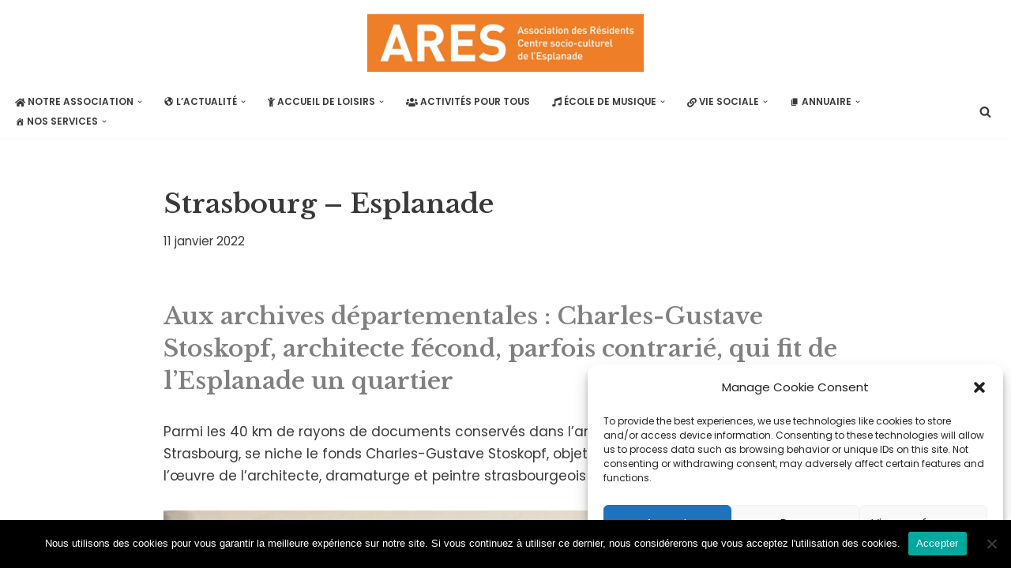

--- FILE ---
content_type: text/html; charset=UTF-8
request_url: https://www.ares-actif.fr/strasbourg-esplanade-3/
body_size: 29195
content:
<!DOCTYPE html>
<html lang="fr-FR">

<head>
	
	<meta charset="UTF-8">
	<meta name="viewport" content="width=device-width, initial-scale=1, minimum-scale=1">
	<link rel="profile" href="http://gmpg.org/xfn/11">
			<link rel="pingback" href="https://www.ares-actif.fr/xmlrpc.php">
		<meta name='robots' content='index, follow, max-image-preview:large, max-snippet:-1, max-video-preview:-1' />
	<style>img:is([sizes="auto" i], [sizes^="auto," i]) { contain-intrinsic-size: 3000px 1500px }</style>
	
	<!-- This site is optimized with the Yoast SEO plugin v26.8 - https://yoast.com/product/yoast-seo-wordpress/ -->
	<title>Strasbourg - Esplanade - ARES</title>
	<link rel="canonical" href="https://www.ares-actif.fr/strasbourg-esplanade-3/" />
	<meta property="og:locale" content="fr_FR" />
	<meta property="og:type" content="article" />
	<meta property="og:title" content="Strasbourg - Esplanade - ARES" />
	<meta property="og:description" content="Aux archives départementales : Charles-Gustave Stoskopf, architecte fécond, parfois contrarié, qui fit de l&rsquo;Esplanade un quartier Parmi les 40 km de rayons de documents conservés dans l’antre des archives départementales, à Strasbourg, se niche le fonds Charles-Gustave Stoskopf, objet d’un don récent. Vital pour saisir l’œuvre de l’architecte, dramaturge et peintre strasbourgeois qui a signé le quartier&hellip;&nbsp;Lire la suite &raquo;Strasbourg &#8211; Esplanade" />
	<meta property="og:url" content="https://www.ares-actif.fr/strasbourg-esplanade-3/" />
	<meta property="og:site_name" content="ARES" />
	<meta property="article:publisher" content="https://www.facebook.com/aresactif" />
	<meta property="article:published_time" content="2022-01-11T18:43:02+00:00" />
	<meta property="article:modified_time" content="2022-01-11T19:08:49+00:00" />
	<meta property="og:image" content="https://www.ares-actif.fr/wp-content/uploads/2022/01/ImgRP199.jpg" />
	<meta property="og:image:width" content="643" />
	<meta property="og:image:height" content="360" />
	<meta property="og:image:type" content="image/jpeg" />
	<meta name="author" content="Claude" />
	<meta name="twitter:label1" content="Écrit par" />
	<meta name="twitter:data1" content="Claude" />
	<meta name="twitter:label2" content="Durée de lecture estimée" />
	<meta name="twitter:data2" content="6 minutes" />
	<script type="application/ld+json" class="yoast-schema-graph">{"@context":"https://schema.org","@graph":[{"@type":"Article","@id":"https://www.ares-actif.fr/strasbourg-esplanade-3/#article","isPartOf":{"@id":"https://www.ares-actif.fr/strasbourg-esplanade-3/"},"author":{"name":"Claude","@id":"https://www.ares-actif.fr/#/schema/person/29d2f52cfe2a7a23d7a1896f224de5a0"},"headline":"Strasbourg &#8211; Esplanade","datePublished":"2022-01-11T18:43:02+00:00","dateModified":"2022-01-11T19:08:49+00:00","mainEntityOfPage":{"@id":"https://www.ares-actif.fr/strasbourg-esplanade-3/"},"wordCount":963,"publisher":{"@id":"https://www.ares-actif.fr/#organization"},"image":{"@id":"https://www.ares-actif.fr/strasbourg-esplanade-3/#primaryimage"},"thumbnailUrl":"https://www.ares-actif.fr/wp-content/uploads/2022/01/ImgRP199.jpg","articleSection":["Revue de Presse","2021-2022"],"inLanguage":"fr-FR"},{"@type":"WebPage","@id":"https://www.ares-actif.fr/strasbourg-esplanade-3/","url":"https://www.ares-actif.fr/strasbourg-esplanade-3/","name":"Strasbourg - Esplanade - ARES","isPartOf":{"@id":"https://www.ares-actif.fr/#website"},"primaryImageOfPage":{"@id":"https://www.ares-actif.fr/strasbourg-esplanade-3/#primaryimage"},"image":{"@id":"https://www.ares-actif.fr/strasbourg-esplanade-3/#primaryimage"},"thumbnailUrl":"https://www.ares-actif.fr/wp-content/uploads/2022/01/ImgRP199.jpg","datePublished":"2022-01-11T18:43:02+00:00","dateModified":"2022-01-11T19:08:49+00:00","breadcrumb":{"@id":"https://www.ares-actif.fr/strasbourg-esplanade-3/#breadcrumb"},"inLanguage":"fr-FR","potentialAction":[{"@type":"ReadAction","target":["https://www.ares-actif.fr/strasbourg-esplanade-3/"]}]},{"@type":"ImageObject","inLanguage":"fr-FR","@id":"https://www.ares-actif.fr/strasbourg-esplanade-3/#primaryimage","url":"https://www.ares-actif.fr/wp-content/uploads/2022/01/ImgRP199.jpg","contentUrl":"https://www.ares-actif.fr/wp-content/uploads/2022/01/ImgRP199.jpg","width":643,"height":360},{"@type":"BreadcrumbList","@id":"https://www.ares-actif.fr/strasbourg-esplanade-3/#breadcrumb","itemListElement":[{"@type":"ListItem","position":1,"name":"Accueil","item":"https://www.ares-actif.fr/"},{"@type":"ListItem","position":2,"name":"Blog","item":"https://www.ares-actif.fr/blog/"},{"@type":"ListItem","position":3,"name":"Strasbourg &#8211; Esplanade"}]},{"@type":"WebSite","@id":"https://www.ares-actif.fr/#website","url":"https://www.ares-actif.fr/","name":"ARES","description":"Plus actif que jamais!","publisher":{"@id":"https://www.ares-actif.fr/#organization"},"potentialAction":[{"@type":"SearchAction","target":{"@type":"EntryPoint","urlTemplate":"https://www.ares-actif.fr/?s={search_term_string}"},"query-input":{"@type":"PropertyValueSpecification","valueRequired":true,"valueName":"search_term_string"}}],"inLanguage":"fr-FR"},{"@type":"Organization","@id":"https://www.ares-actif.fr/#organization","name":"ARES","url":"https://www.ares-actif.fr/","logo":{"@type":"ImageObject","inLanguage":"fr-FR","@id":"https://www.ares-actif.fr/#/schema/logo/image/","url":"https://www.ares-actif.fr/wp-content/uploads/2021/02/ARES_Q.jpg","contentUrl":"https://www.ares-actif.fr/wp-content/uploads/2021/02/ARES_Q.jpg","width":1699,"height":354,"caption":"ARES"},"image":{"@id":"https://www.ares-actif.fr/#/schema/logo/image/"},"sameAs":["https://www.facebook.com/aresactif","https://x.com/arescsc"]},{"@type":"Person","@id":"https://www.ares-actif.fr/#/schema/person/29d2f52cfe2a7a23d7a1896f224de5a0","name":"Claude","image":{"@type":"ImageObject","inLanguage":"fr-FR","@id":"https://www.ares-actif.fr/#/schema/person/image/","url":"https://secure.gravatar.com/avatar/2355a1f2a782518867229eef22951f3c?s=96&d=mm&r=g","contentUrl":"https://secure.gravatar.com/avatar/2355a1f2a782518867229eef22951f3c?s=96&d=mm&r=g","caption":"Claude"},"url":"https://www.ares-actif.fr/author/claude/"}]}</script>
	<!-- / Yoast SEO plugin. -->


<link rel='dns-prefetch' href='//maps.googleapis.com' />
<link rel='dns-prefetch' href='//www.googletagmanager.com' />
<link rel='dns-prefetch' href='//maxcdn.bootstrapcdn.com' />
<link rel='dns-prefetch' href='//use.fontawesome.com' />
<link rel='dns-prefetch' href='//fonts.googleapis.com' />
<link rel="alternate" type="application/rss+xml" title="ARES &raquo; Flux" href="https://www.ares-actif.fr/feed/" />
<link rel="alternate" type="application/rss+xml" title="ARES &raquo; Flux des commentaires" href="https://www.ares-actif.fr/comments/feed/" />
<link rel="alternate" type="application/rss+xml" title="ARES &raquo; Strasbourg &#8211; Esplanade Flux des commentaires" href="https://www.ares-actif.fr/strasbourg-esplanade-3/feed/" />
<link rel='stylesheet' id='twb-open-sans-css' href='https://fonts.googleapis.com/css?family=Open+Sans%3A300%2C400%2C500%2C600%2C700%2C800&#038;display=swap&#038;ver=6.7.4' media='all' />
<link rel='stylesheet' id='twbbwg-global-css' href='https://www.ares-actif.fr/wp-content/plugins/photo-gallery/booster/assets/css/global.css?ver=1.0.0' media='all' />
<link rel='stylesheet' id='pt-cv-public-style-css' href='https://www.ares-actif.fr/wp-content/plugins/content-views-query-and-display-post-page/public/assets/css/cv.css?ver=4.3' media='all' />
<style id='wp-emoji-styles-inline-css'>

	img.wp-smiley, img.emoji {
		display: inline !important;
		border: none !important;
		box-shadow: none !important;
		height: 1em !important;
		width: 1em !important;
		margin: 0 0.07em !important;
		vertical-align: -0.1em !important;
		background: none !important;
		padding: 0 !important;
	}
</style>
<link rel='stylesheet' id='wp-block-library-css' href='https://www.ares-actif.fr/wp-includes/css/dist/block-library/style.min.css?ver=6.7.4' media='all' />
<link rel='stylesheet' id='ultimate_blocks-cgb-style-css-css' href='https://www.ares-actif.fr/wp-content/plugins/ultimate-blocks/dist/blocks.style.build.css?ver=3.5.0' media='all' />
<link rel='stylesheet' id='magnific-popup-css' href='https://www.ares-actif.fr/wp-content/plugins/gutentor/assets/library/magnific-popup/magnific-popup.min.css?ver=1.8.0' media='all' />
<link rel='stylesheet' id='slick-css' href='https://www.ares-actif.fr/wp-content/plugins/gutentor/assets/library/slick/slick.min.css?ver=1.8.1' media='all' />
<link rel='stylesheet' id='fontawesome-css' href='https://www.ares-actif.fr/wp-content/plugins/gutentor/assets/library/fontawesome/css/all.min.css?ver=5.12.0' media='all' />
<link rel='stylesheet' id='wpness-grid-css' href='https://www.ares-actif.fr/wp-content/plugins/gutentor/assets/library/wpness-grid/wpness-grid.css?ver=1.0.0' media='all' />
<link rel='stylesheet' id='animate-css' href='https://www.ares-actif.fr/wp-content/plugins/gutentor/assets/library/animatecss/animate.min.css?ver=3.7.2' media='all' />
<link rel='stylesheet' id='wp-components-css' href='https://www.ares-actif.fr/wp-includes/css/dist/components/style.min.css?ver=6.7.4' media='all' />
<link rel='stylesheet' id='wp-preferences-css' href='https://www.ares-actif.fr/wp-includes/css/dist/preferences/style.min.css?ver=6.7.4' media='all' />
<link rel='stylesheet' id='wp-block-editor-css' href='https://www.ares-actif.fr/wp-includes/css/dist/block-editor/style.min.css?ver=6.7.4' media='all' />
<link rel='stylesheet' id='wp-reusable-blocks-css' href='https://www.ares-actif.fr/wp-includes/css/dist/reusable-blocks/style.min.css?ver=6.7.4' media='all' />
<link rel='stylesheet' id='wp-patterns-css' href='https://www.ares-actif.fr/wp-includes/css/dist/patterns/style.min.css?ver=6.7.4' media='all' />
<link rel='stylesheet' id='wp-editor-css' href='https://www.ares-actif.fr/wp-includes/css/dist/editor/style.min.css?ver=6.7.4' media='all' />
<link rel='stylesheet' id='gutentor-css' href='https://www.ares-actif.fr/wp-content/plugins/gutentor/dist/blocks.style.build.css?ver=3.5.4' media='all' />
<style id='font-awesome-svg-styles-default-inline-css'>
.svg-inline--fa {
  display: inline-block;
  height: 1em;
  overflow: visible;
  vertical-align: -.125em;
}
</style>
<link rel='stylesheet' id='font-awesome-svg-styles-css' href='https://www.ares-actif.fr/wp-content/uploads/font-awesome/v5.15.3/css/svg-with-js.css' media='all' />
<style id='font-awesome-svg-styles-inline-css'>
   .wp-block-font-awesome-icon svg::before,
   .wp-rich-text-font-awesome-icon svg::before {content: unset;}
</style>
<style id='classic-theme-styles-inline-css'>
/*! This file is auto-generated */
.wp-block-button__link{color:#fff;background-color:#32373c;border-radius:9999px;box-shadow:none;text-decoration:none;padding:calc(.667em + 2px) calc(1.333em + 2px);font-size:1.125em}.wp-block-file__button{background:#32373c;color:#fff;text-decoration:none}
</style>
<style id='global-styles-inline-css'>
:root{--wp--preset--aspect-ratio--square: 1;--wp--preset--aspect-ratio--4-3: 4/3;--wp--preset--aspect-ratio--3-4: 3/4;--wp--preset--aspect-ratio--3-2: 3/2;--wp--preset--aspect-ratio--2-3: 2/3;--wp--preset--aspect-ratio--16-9: 16/9;--wp--preset--aspect-ratio--9-16: 9/16;--wp--preset--color--black: #000000;--wp--preset--color--cyan-bluish-gray: #abb8c3;--wp--preset--color--white: #ffffff;--wp--preset--color--pale-pink: #f78da7;--wp--preset--color--vivid-red: #cf2e2e;--wp--preset--color--luminous-vivid-orange: #ff6900;--wp--preset--color--luminous-vivid-amber: #fcb900;--wp--preset--color--light-green-cyan: #7bdcb5;--wp--preset--color--vivid-green-cyan: #00d084;--wp--preset--color--pale-cyan-blue: #8ed1fc;--wp--preset--color--vivid-cyan-blue: #0693e3;--wp--preset--color--vivid-purple: #9b51e0;--wp--preset--color--neve-link-color: var(--nv-primary-accent);--wp--preset--color--neve-link-hover-color: var(--nv-secondary-accent);--wp--preset--color--nv-site-bg: var(--nv-site-bg);--wp--preset--color--nv-light-bg: var(--nv-light-bg);--wp--preset--color--nv-dark-bg: var(--nv-dark-bg);--wp--preset--color--neve-text-color: var(--nv-text-color);--wp--preset--color--nv-text-dark-bg: var(--nv-text-dark-bg);--wp--preset--color--nv-c-1: var(--nv-c-1);--wp--preset--color--nv-c-2: var(--nv-c-2);--wp--preset--gradient--vivid-cyan-blue-to-vivid-purple: linear-gradient(135deg,rgba(6,147,227,1) 0%,rgb(155,81,224) 100%);--wp--preset--gradient--light-green-cyan-to-vivid-green-cyan: linear-gradient(135deg,rgb(122,220,180) 0%,rgb(0,208,130) 100%);--wp--preset--gradient--luminous-vivid-amber-to-luminous-vivid-orange: linear-gradient(135deg,rgba(252,185,0,1) 0%,rgba(255,105,0,1) 100%);--wp--preset--gradient--luminous-vivid-orange-to-vivid-red: linear-gradient(135deg,rgba(255,105,0,1) 0%,rgb(207,46,46) 100%);--wp--preset--gradient--very-light-gray-to-cyan-bluish-gray: linear-gradient(135deg,rgb(238,238,238) 0%,rgb(169,184,195) 100%);--wp--preset--gradient--cool-to-warm-spectrum: linear-gradient(135deg,rgb(74,234,220) 0%,rgb(151,120,209) 20%,rgb(207,42,186) 40%,rgb(238,44,130) 60%,rgb(251,105,98) 80%,rgb(254,248,76) 100%);--wp--preset--gradient--blush-light-purple: linear-gradient(135deg,rgb(255,206,236) 0%,rgb(152,150,240) 100%);--wp--preset--gradient--blush-bordeaux: linear-gradient(135deg,rgb(254,205,165) 0%,rgb(254,45,45) 50%,rgb(107,0,62) 100%);--wp--preset--gradient--luminous-dusk: linear-gradient(135deg,rgb(255,203,112) 0%,rgb(199,81,192) 50%,rgb(65,88,208) 100%);--wp--preset--gradient--pale-ocean: linear-gradient(135deg,rgb(255,245,203) 0%,rgb(182,227,212) 50%,rgb(51,167,181) 100%);--wp--preset--gradient--electric-grass: linear-gradient(135deg,rgb(202,248,128) 0%,rgb(113,206,126) 100%);--wp--preset--gradient--midnight: linear-gradient(135deg,rgb(2,3,129) 0%,rgb(40,116,252) 100%);--wp--preset--font-size--small: 13px;--wp--preset--font-size--medium: 20px;--wp--preset--font-size--large: 36px;--wp--preset--font-size--x-large: 42px;--wp--preset--spacing--20: 0.44rem;--wp--preset--spacing--30: 0.67rem;--wp--preset--spacing--40: 1rem;--wp--preset--spacing--50: 1.5rem;--wp--preset--spacing--60: 2.25rem;--wp--preset--spacing--70: 3.38rem;--wp--preset--spacing--80: 5.06rem;--wp--preset--shadow--natural: 6px 6px 9px rgba(0, 0, 0, 0.2);--wp--preset--shadow--deep: 12px 12px 50px rgba(0, 0, 0, 0.4);--wp--preset--shadow--sharp: 6px 6px 0px rgba(0, 0, 0, 0.2);--wp--preset--shadow--outlined: 6px 6px 0px -3px rgba(255, 255, 255, 1), 6px 6px rgba(0, 0, 0, 1);--wp--preset--shadow--crisp: 6px 6px 0px rgba(0, 0, 0, 1);}:where(.is-layout-flex){gap: 0.5em;}:where(.is-layout-grid){gap: 0.5em;}body .is-layout-flex{display: flex;}.is-layout-flex{flex-wrap: wrap;align-items: center;}.is-layout-flex > :is(*, div){margin: 0;}body .is-layout-grid{display: grid;}.is-layout-grid > :is(*, div){margin: 0;}:where(.wp-block-columns.is-layout-flex){gap: 2em;}:where(.wp-block-columns.is-layout-grid){gap: 2em;}:where(.wp-block-post-template.is-layout-flex){gap: 1.25em;}:where(.wp-block-post-template.is-layout-grid){gap: 1.25em;}.has-black-color{color: var(--wp--preset--color--black) !important;}.has-cyan-bluish-gray-color{color: var(--wp--preset--color--cyan-bluish-gray) !important;}.has-white-color{color: var(--wp--preset--color--white) !important;}.has-pale-pink-color{color: var(--wp--preset--color--pale-pink) !important;}.has-vivid-red-color{color: var(--wp--preset--color--vivid-red) !important;}.has-luminous-vivid-orange-color{color: var(--wp--preset--color--luminous-vivid-orange) !important;}.has-luminous-vivid-amber-color{color: var(--wp--preset--color--luminous-vivid-amber) !important;}.has-light-green-cyan-color{color: var(--wp--preset--color--light-green-cyan) !important;}.has-vivid-green-cyan-color{color: var(--wp--preset--color--vivid-green-cyan) !important;}.has-pale-cyan-blue-color{color: var(--wp--preset--color--pale-cyan-blue) !important;}.has-vivid-cyan-blue-color{color: var(--wp--preset--color--vivid-cyan-blue) !important;}.has-vivid-purple-color{color: var(--wp--preset--color--vivid-purple) !important;}.has-neve-link-color-color{color: var(--wp--preset--color--neve-link-color) !important;}.has-neve-link-hover-color-color{color: var(--wp--preset--color--neve-link-hover-color) !important;}.has-nv-site-bg-color{color: var(--wp--preset--color--nv-site-bg) !important;}.has-nv-light-bg-color{color: var(--wp--preset--color--nv-light-bg) !important;}.has-nv-dark-bg-color{color: var(--wp--preset--color--nv-dark-bg) !important;}.has-neve-text-color-color{color: var(--wp--preset--color--neve-text-color) !important;}.has-nv-text-dark-bg-color{color: var(--wp--preset--color--nv-text-dark-bg) !important;}.has-nv-c-1-color{color: var(--wp--preset--color--nv-c-1) !important;}.has-nv-c-2-color{color: var(--wp--preset--color--nv-c-2) !important;}.has-black-background-color{background-color: var(--wp--preset--color--black) !important;}.has-cyan-bluish-gray-background-color{background-color: var(--wp--preset--color--cyan-bluish-gray) !important;}.has-white-background-color{background-color: var(--wp--preset--color--white) !important;}.has-pale-pink-background-color{background-color: var(--wp--preset--color--pale-pink) !important;}.has-vivid-red-background-color{background-color: var(--wp--preset--color--vivid-red) !important;}.has-luminous-vivid-orange-background-color{background-color: var(--wp--preset--color--luminous-vivid-orange) !important;}.has-luminous-vivid-amber-background-color{background-color: var(--wp--preset--color--luminous-vivid-amber) !important;}.has-light-green-cyan-background-color{background-color: var(--wp--preset--color--light-green-cyan) !important;}.has-vivid-green-cyan-background-color{background-color: var(--wp--preset--color--vivid-green-cyan) !important;}.has-pale-cyan-blue-background-color{background-color: var(--wp--preset--color--pale-cyan-blue) !important;}.has-vivid-cyan-blue-background-color{background-color: var(--wp--preset--color--vivid-cyan-blue) !important;}.has-vivid-purple-background-color{background-color: var(--wp--preset--color--vivid-purple) !important;}.has-neve-link-color-background-color{background-color: var(--wp--preset--color--neve-link-color) !important;}.has-neve-link-hover-color-background-color{background-color: var(--wp--preset--color--neve-link-hover-color) !important;}.has-nv-site-bg-background-color{background-color: var(--wp--preset--color--nv-site-bg) !important;}.has-nv-light-bg-background-color{background-color: var(--wp--preset--color--nv-light-bg) !important;}.has-nv-dark-bg-background-color{background-color: var(--wp--preset--color--nv-dark-bg) !important;}.has-neve-text-color-background-color{background-color: var(--wp--preset--color--neve-text-color) !important;}.has-nv-text-dark-bg-background-color{background-color: var(--wp--preset--color--nv-text-dark-bg) !important;}.has-nv-c-1-background-color{background-color: var(--wp--preset--color--nv-c-1) !important;}.has-nv-c-2-background-color{background-color: var(--wp--preset--color--nv-c-2) !important;}.has-black-border-color{border-color: var(--wp--preset--color--black) !important;}.has-cyan-bluish-gray-border-color{border-color: var(--wp--preset--color--cyan-bluish-gray) !important;}.has-white-border-color{border-color: var(--wp--preset--color--white) !important;}.has-pale-pink-border-color{border-color: var(--wp--preset--color--pale-pink) !important;}.has-vivid-red-border-color{border-color: var(--wp--preset--color--vivid-red) !important;}.has-luminous-vivid-orange-border-color{border-color: var(--wp--preset--color--luminous-vivid-orange) !important;}.has-luminous-vivid-amber-border-color{border-color: var(--wp--preset--color--luminous-vivid-amber) !important;}.has-light-green-cyan-border-color{border-color: var(--wp--preset--color--light-green-cyan) !important;}.has-vivid-green-cyan-border-color{border-color: var(--wp--preset--color--vivid-green-cyan) !important;}.has-pale-cyan-blue-border-color{border-color: var(--wp--preset--color--pale-cyan-blue) !important;}.has-vivid-cyan-blue-border-color{border-color: var(--wp--preset--color--vivid-cyan-blue) !important;}.has-vivid-purple-border-color{border-color: var(--wp--preset--color--vivid-purple) !important;}.has-neve-link-color-border-color{border-color: var(--wp--preset--color--neve-link-color) !important;}.has-neve-link-hover-color-border-color{border-color: var(--wp--preset--color--neve-link-hover-color) !important;}.has-nv-site-bg-border-color{border-color: var(--wp--preset--color--nv-site-bg) !important;}.has-nv-light-bg-border-color{border-color: var(--wp--preset--color--nv-light-bg) !important;}.has-nv-dark-bg-border-color{border-color: var(--wp--preset--color--nv-dark-bg) !important;}.has-neve-text-color-border-color{border-color: var(--wp--preset--color--neve-text-color) !important;}.has-nv-text-dark-bg-border-color{border-color: var(--wp--preset--color--nv-text-dark-bg) !important;}.has-nv-c-1-border-color{border-color: var(--wp--preset--color--nv-c-1) !important;}.has-nv-c-2-border-color{border-color: var(--wp--preset--color--nv-c-2) !important;}.has-vivid-cyan-blue-to-vivid-purple-gradient-background{background: var(--wp--preset--gradient--vivid-cyan-blue-to-vivid-purple) !important;}.has-light-green-cyan-to-vivid-green-cyan-gradient-background{background: var(--wp--preset--gradient--light-green-cyan-to-vivid-green-cyan) !important;}.has-luminous-vivid-amber-to-luminous-vivid-orange-gradient-background{background: var(--wp--preset--gradient--luminous-vivid-amber-to-luminous-vivid-orange) !important;}.has-luminous-vivid-orange-to-vivid-red-gradient-background{background: var(--wp--preset--gradient--luminous-vivid-orange-to-vivid-red) !important;}.has-very-light-gray-to-cyan-bluish-gray-gradient-background{background: var(--wp--preset--gradient--very-light-gray-to-cyan-bluish-gray) !important;}.has-cool-to-warm-spectrum-gradient-background{background: var(--wp--preset--gradient--cool-to-warm-spectrum) !important;}.has-blush-light-purple-gradient-background{background: var(--wp--preset--gradient--blush-light-purple) !important;}.has-blush-bordeaux-gradient-background{background: var(--wp--preset--gradient--blush-bordeaux) !important;}.has-luminous-dusk-gradient-background{background: var(--wp--preset--gradient--luminous-dusk) !important;}.has-pale-ocean-gradient-background{background: var(--wp--preset--gradient--pale-ocean) !important;}.has-electric-grass-gradient-background{background: var(--wp--preset--gradient--electric-grass) !important;}.has-midnight-gradient-background{background: var(--wp--preset--gradient--midnight) !important;}.has-small-font-size{font-size: var(--wp--preset--font-size--small) !important;}.has-medium-font-size{font-size: var(--wp--preset--font-size--medium) !important;}.has-large-font-size{font-size: var(--wp--preset--font-size--large) !important;}.has-x-large-font-size{font-size: var(--wp--preset--font-size--x-large) !important;}
:where(.wp-block-post-template.is-layout-flex){gap: 1.25em;}:where(.wp-block-post-template.is-layout-grid){gap: 1.25em;}
:where(.wp-block-columns.is-layout-flex){gap: 2em;}:where(.wp-block-columns.is-layout-grid){gap: 2em;}
:root :where(.wp-block-pullquote){font-size: 1.5em;line-height: 1.6;}
</style>
<link rel='stylesheet' id='ub-extension-style-css-css' href='https://www.ares-actif.fr/wp-content/plugins/ultimate-blocks/src/extensions/style.css?ver=6.7.4' media='all' />
<link rel='stylesheet' id='contact-form-7-css' href='https://www.ares-actif.fr/wp-content/plugins/contact-form-7/includes/css/styles.css?ver=6.1.4' media='all' />
<link rel='stylesheet' id='cookie-notice-front-css' href='https://www.ares-actif.fr/wp-content/plugins/cookie-notice/css/front.min.css?ver=2.5.11' media='all' />
<link rel='stylesheet' id='bwg_fonts-css' href='https://www.ares-actif.fr/wp-content/plugins/photo-gallery/css/bwg-fonts/fonts.css?ver=0.0.1' media='all' />
<link rel='stylesheet' id='sumoselect-css' href='https://www.ares-actif.fr/wp-content/plugins/photo-gallery/css/sumoselect.min.css?ver=3.4.6' media='all' />
<link rel='stylesheet' id='mCustomScrollbar-css' href='https://www.ares-actif.fr/wp-content/plugins/photo-gallery/css/jquery.mCustomScrollbar.min.css?ver=3.1.5' media='all' />
<link rel='stylesheet' id='bwg_frontend-css' href='https://www.ares-actif.fr/wp-content/plugins/photo-gallery/css/styles.min.css?ver=1.8.37' media='all' />
<link rel='stylesheet' id='searchandfilter-css' href='https://www.ares-actif.fr/wp-content/plugins/search-filter/style.css?ver=1' media='all' />
<link rel='stylesheet' id='sow-button-base-css' href='https://www.ares-actif.fr/wp-content/plugins/so-widgets-bundle/widgets/button/css/style.css?ver=1.70.4' media='all' />
<link rel='stylesheet' id='sow-button-atom-dcbaa65ab058-css' href='https://www.ares-actif.fr/wp-content/uploads/siteorigin-widgets/sow-button-atom-dcbaa65ab058.css?ver=6.7.4' media='all' />
<link rel='stylesheet' id='sow-button-atom-484aa4bd6d52-css' href='https://www.ares-actif.fr/wp-content/uploads/siteorigin-widgets/sow-button-atom-484aa4bd6d52.css?ver=6.7.4' media='all' />
<link rel='stylesheet' id='sow-button-flat-484aa4bd6d52-css' href='https://www.ares-actif.fr/wp-content/uploads/siteorigin-widgets/sow-button-flat-484aa4bd6d52.css?ver=6.7.4' media='all' />
<link rel='stylesheet' id='sow-button-flat-dcbaa65ab058-css' href='https://www.ares-actif.fr/wp-content/uploads/siteorigin-widgets/sow-button-flat-dcbaa65ab058.css?ver=6.7.4' media='all' />
<link rel='stylesheet' id='sow-button-atom-c05e76090a86-css' href='https://www.ares-actif.fr/wp-content/uploads/siteorigin-widgets/sow-button-atom-c05e76090a86.css?ver=6.7.4' media='all' />
<link rel='stylesheet' id='sow-button-atom-90baf1d0d2c7-css' href='https://www.ares-actif.fr/wp-content/uploads/siteorigin-widgets/sow-button-atom-90baf1d0d2c7.css?ver=6.7.4' media='all' />
<link rel='stylesheet' id='dashicons-css' href='https://www.ares-actif.fr/wp-includes/css/dashicons.min.css?ver=6.7.4' media='all' />
<link rel='stylesheet' id='obfx-module-pub-css-icône-de-menu-0-css' href='https://maxcdn.bootstrapcdn.com/font-awesome/4.7.0/css/font-awesome.min.css?ver=3.0.5' media='all' />
<link rel='stylesheet' id='obfx-module-pub-css-icône-de-menu-1-css' href='https://www.ares-actif.fr/wp-content/plugins/themeisle-companion/obfx_modules/menu-icons/css/public.css?ver=3.0.5' media='all' />
<link rel='stylesheet' id='bookly-ladda.min.css-css' href='https://www.ares-actif.fr/wp-content/plugins/bookly-responsive-appointment-booking-tool/frontend/resources/css/ladda.min.css?ver=26.7' media='all' />
<link rel='stylesheet' id='bookly-tailwind.css-css' href='https://www.ares-actif.fr/wp-content/plugins/bookly-responsive-appointment-booking-tool/backend/resources/tailwind/tailwind.css?ver=26.7' media='all' />
<link rel='stylesheet' id='bookly-modern-booking-form-calendar.css-css' href='https://www.ares-actif.fr/wp-content/plugins/bookly-responsive-appointment-booking-tool/frontend/resources/css/modern-booking-form-calendar.css?ver=26.7' media='all' />
<link rel='stylesheet' id='bookly-bootstrap-icons.min.css-css' href='https://www.ares-actif.fr/wp-content/plugins/bookly-responsive-appointment-booking-tool/frontend/resources/css/bootstrap-icons.min.css?ver=26.7' media='all' />
<link rel='stylesheet' id='bookly-intlTelInput.css-css' href='https://www.ares-actif.fr/wp-content/plugins/bookly-responsive-appointment-booking-tool/frontend/resources/css/intlTelInput.css?ver=26.7' media='all' />
<link rel='stylesheet' id='bookly-bookly-main.css-css' href='https://www.ares-actif.fr/wp-content/plugins/bookly-responsive-appointment-booking-tool/frontend/resources/css/bookly-main.css?ver=26.7' media='all' />
<link rel='stylesheet' id='bookly-bootstrap.min.css-css' href='https://www.ares-actif.fr/wp-content/plugins/bookly-responsive-appointment-booking-tool/backend/resources/bootstrap/css/bootstrap.min.css?ver=26.7' media='all' />
<link rel='stylesheet' id='bookly-customer-profile.css-css' href='https://www.ares-actif.fr/wp-content/plugins/bookly-addon-pro/frontend/modules/customer_profile/resources/css/customer-profile.css?ver=9.6' media='all' />
<link rel='stylesheet' id='cmplz-general-css' href='https://www.ares-actif.fr/wp-content/plugins/complianz-gdpr/assets/css/cookieblocker.min.css?ver=1724662261' media='all' />
<link rel='stylesheet' id='neve-style-css' href='https://www.ares-actif.fr/wp-content/themes/neve/style-main-new.min.css?ver=4.0.1' media='all' />
<style id='neve-style-inline-css'>
.nv-meta-list li.meta:not(:last-child):after { content:"/" }.nv-meta-list .no-mobile{
			display:none;
		}.nv-meta-list li.last::after{
			content: ""!important;
		}@media (min-width: 769px) {
			.nv-meta-list .no-mobile {
				display: inline-block;
			}
			.nv-meta-list li.last:not(:last-child)::after {
		 		content: "/" !important;
			}
		}
 :root{ --container: 748px;--postwidth:100%; --primarybtnbg: var(--nv-primary-accent); --primarybtnhoverbg: var(--nv-primary-accent); --secondarybtnhoverbg: var(--nv-secondary-accent); --primarybtncolor: #ffffff; --secondarybtncolor: var(--nv-text-color); --primarybtnhovercolor: #ffffff; --secondarybtnhovercolor: #ffffff;--primarybtnborderradius:100px;--secondarybtnborderradius:100px;--btnpadding:15px 40px;--primarybtnpadding:15px 40px;--secondarybtnpadding:15px 40px; --btnfs: 16px; --bodyfontfamily: Poppins; --bodyfontsize: 15px; --bodylineheight: 1.6em; --bodyletterspacing: 0px; --bodyfontweight: 400; --bodytexttransform: none; --headingsfontfamily: "Libre Baskerville"; --h1fontsize: 1.5em; --h1fontweight: 600; --h1lineheight: 1.4em; --h1letterspacing: 0px; --h1texttransform: none; --h2fontsize: 1.3em; --h2fontweight: 600; --h2lineheight: 1.4em; --h2letterspacing: 0px; --h2texttransform: none; --h3fontsize: 1.1em; --h3fontweight: 600; --h3lineheight: 1.4em; --h3letterspacing: 0px; --h3texttransform: none; --h4fontsize: 1em; --h4fontweight: 600; --h4lineheight: 1.4em; --h4letterspacing: 0px; --h4texttransform: none; --h5fontsize: 0.75em; --h5fontweight: 600; --h5lineheight: 1.4em; --h5letterspacing: 0px; --h5texttransform: none; --h6fontsize: 0.75em; --h6fontweight: 600; --h6lineheight: 1.4em; --h6letterspacing: 0px; --h6texttransform: none;--formfieldborderwidth:2px;--formfieldborderradius:3px; --formfieldbgcolor: var(--nv-site-bg); --formfieldbordercolor: #dddddd; --formfieldcolor: var(--nv-text-color);--formfieldpadding:10px 12px; } .nv-index-posts{ --borderradius:0px; } .has-neve-button-color-color{ color: var(--nv-primary-accent)!important; } .has-neve-button-color-background-color{ background-color: var(--nv-primary-accent)!important; } .single-post-container .alignfull > [class*="__inner-container"], .single-post-container .alignwide > [class*="__inner-container"]{ max-width:718px } .nv-meta-list{ --avatarsize: 20px; } .single .nv-meta-list{ --avatarsize: 20px; } .nv-post-cover{ --height: 250px;--padding:40px 15px;--justify: flex-start; --textalign: left; --valign: center; } .nv-post-cover .nv-title-meta-wrap, .nv-page-title-wrap, .entry-header{ --textalign: left; } .nv-is-boxed.nv-title-meta-wrap{ --padding:40px 15px; --bgcolor: var(--nv-dark-bg); } .nv-overlay{ --opacity: 50; --blendmode: normal; } .nv-is-boxed.nv-comments-wrap{ --padding:20px; } .nv-is-boxed.comment-respond{ --padding:20px; } .single:not(.single-product), .page{ --c-vspace:0 0 0 0;; } .global-styled{ --bgcolor: var(--nv-site-bg); } .header-top{ --rowbcolor: var(--nv-light-bg); --color: var(--nv-text-color);--bgimage:none;--bgposition:50% 50%;;--bgoverlayopacity:0.5; } .header-main{ --rowbcolor: var(--nv-light-bg); --color: var(--nv-text-color); --bgcolor: var(--nv-site-bg); } .header-bottom{ --rowbcolor: var(--nv-light-bg); --color: var(--nv-text-color); --bgcolor: var(--nv-site-bg); } .header-menu-sidebar-bg{ --justify: flex-start; --textalign: left;--flexg: 1;--wrapdropdownwidth: auto; --color: var(--nv-text-color); --bgcolor: var(--nv-site-bg); } .header-menu-sidebar{ width: 360px; } .builder-item--logo{ --maxwidth: 120px; --fs: 24px;--padding:10px 0;--margin:0; --textalign: left;--justify: flex-start; } .builder-item--nav-icon,.header-menu-sidebar .close-sidebar-panel .navbar-toggle{ --borderradius:0; } .builder-item--nav-icon{ --label-margin:0 5px 0 0;;--padding:10px 15px;--margin:0; } .builder-item--primary-menu{ --hovercolor: var(--nv-c-1); --hovertextcolor: var(--nv-text-color); --activecolor: var(--nv-text-color); --spacing: 20px; --height: 25px;--padding:0;--margin:0; --fontfamily: Poppins; --fontsize: 1em; --lineheight: 1.6em; --letterspacing: 0px; --fontweight: 600; --texttransform: uppercase; --iconsize: 1em; } .hfg-is-group.has-primary-menu .inherit-ff{ --inheritedff: Poppins; --inheritedfw: 600; } .builder-item--header_search_responsive{ --iconsize: 15px; --color: var(--nv-text-color); --hovercolor: var(--nv-secondary-accent); --formfieldfontsize: 14px;--formfieldborderwidth:1px;--formfieldborderradius:2px; --height: 40px;--padding:0 10px;--margin:0; } .footer-top-inner .row{ grid-template-columns:1fr 1fr 1fr; --valign: flex-start; } .footer-top{ --rowbcolor: var(--nv-light-bg); --color: var(--nv-text-color); --bgcolor: var(--nv-site-bg); } .footer-main-inner .row{ grid-template-columns:1fr 1fr 1fr; --valign: flex-start; } .footer-main{ --rowbcolor: var(--nv-light-bg); --color: var(--nv-text-color); --bgcolor: var(--nv-site-bg); } .footer-bottom-inner .row{ grid-template-columns:repeat(4, 1fr); --valign: flex-start; } .footer-bottom{ --rowbcolor: var(--nv-light-bg); --color: var(--nv-text-dark-bg); --bgcolor: var(--nv-dark-bg); } .builder-item--footer-one-widgets{ --padding:0;--margin:0; --textalign: left;--justify: flex-start; } .builder-item--footer-two-widgets{ --padding:0;--margin:0; --textalign: left;--justify: flex-start; } .builder-item--footer-three-widgets{ --padding:0;--margin:0; --textalign: left;--justify: flex-start; } .builder-item--footer-four-widgets{ --padding:0;--margin:0; --textalign: left;--justify: flex-start; } @media(min-width: 576px){ :root{ --container: 992px;--postwidth:100%;--btnpadding:20px 40px;--primarybtnpadding:20px 40px;--secondarybtnpadding:20px 40px; --btnfs: 16px; --bodyfontsize: 16px; --bodylineheight: 1.6em; --bodyletterspacing: 0px; --h1fontsize: 1.5em; --h1lineheight: 1.4em; --h1letterspacing: 0px; --h2fontsize: 1.3em; --h2lineheight: 1.4em; --h2letterspacing: 0px; --h3fontsize: 1.1em; --h3lineheight: 1.4em; --h3letterspacing: 0px; --h4fontsize: 1em; --h4lineheight: 1.4em; --h4letterspacing: 0px; --h5fontsize: 0.75em; --h5lineheight: 1.4em; --h5letterspacing: 0px; --h6fontsize: 0.75em; --h6lineheight: 1.4em; --h6letterspacing: 0px; } .single-post-container .alignfull > [class*="__inner-container"], .single-post-container .alignwide > [class*="__inner-container"]{ max-width:962px } .nv-meta-list{ --avatarsize: 20px; } .single .nv-meta-list{ --avatarsize: 20px; } .nv-post-cover{ --height: 320px;--padding:60px 30px;--justify: flex-start; --textalign: left; --valign: center; } .nv-post-cover .nv-title-meta-wrap, .nv-page-title-wrap, .entry-header{ --textalign: left; } .nv-is-boxed.nv-title-meta-wrap{ --padding:60px 30px; } .nv-is-boxed.nv-comments-wrap{ --padding:30px; } .nv-is-boxed.comment-respond{ --padding:30px; } .single:not(.single-product), .page{ --c-vspace:0 0 0 0;; } .header-menu-sidebar-bg{ --justify: flex-start; --textalign: left;--flexg: 1;--wrapdropdownwidth: auto; } .header-menu-sidebar{ width: 360px; } .builder-item--logo{ --maxwidth: 120px; --fs: 24px;--padding:10px 0;--margin:0; --textalign: left;--justify: flex-start; } .builder-item--nav-icon{ --label-margin:0 5px 0 0;;--padding:10px 15px;--margin:0; } .builder-item--primary-menu{ --spacing: 20px; --height: 25px;--padding:0;--margin:0; --fontsize: 1em; --lineheight: 1.6em; --letterspacing: 0px; --iconsize: 1em; } .builder-item--header_search_responsive{ --formfieldfontsize: 14px;--formfieldborderwidth:1px;--formfieldborderradius:2px; --height: 40px;--padding:0 10px;--margin:0; } .builder-item--footer-one-widgets{ --padding:0;--margin:0; --textalign: left;--justify: flex-start; } .builder-item--footer-two-widgets{ --padding:0;--margin:0; --textalign: left;--justify: flex-start; } .builder-item--footer-three-widgets{ --padding:0;--margin:0; --textalign: left;--justify: flex-start; } .builder-item--footer-four-widgets{ --padding:0;--margin:0; --textalign: left;--justify: flex-start; } }@media(min-width: 960px){ :root{ --container: 1713px;--postwidth:100%;--btnpadding:20px 40px;--primarybtnpadding:20px 40px;--secondarybtnpadding:20px 40px; --btnfs: 16px; --bodyfontsize: 17px; --bodylineheight: 1.7em; --bodyletterspacing: 0px; --h1fontsize: 2em; --h1lineheight: 1.4em; --h1letterspacing: 0px; --h2fontsize: 1.75em; --h2lineheight: 1.4em; --h2letterspacing: 0px; --h3fontsize: 1.5em; --h3lineheight: 1.4em; --h3letterspacing: 0px; --h4fontsize: 1.25em; --h4lineheight: 1.4em; --h4letterspacing: 0px; --h5fontsize: 1em; --h5lineheight: 1.4em; --h5letterspacing: 0px; --h6fontsize: 1em; --h6lineheight: 1.4em; --h6letterspacing: 0px; } body:not(.single):not(.archive):not(.blog):not(.search):not(.error404) .neve-main > .container .col, body.post-type-archive-course .neve-main > .container .col, body.post-type-archive-llms_membership .neve-main > .container .col{ max-width: 70%; } body:not(.single):not(.archive):not(.blog):not(.search):not(.error404) .nv-sidebar-wrap, body.post-type-archive-course .nv-sidebar-wrap, body.post-type-archive-llms_membership .nv-sidebar-wrap{ max-width: 30%; } .neve-main > .archive-container .nv-index-posts.col{ max-width: 70%; } .neve-main > .archive-container .nv-sidebar-wrap{ max-width: 30%; } .neve-main > .single-post-container .nv-single-post-wrap.col{ max-width: 70%; } .single-post-container .alignfull > [class*="__inner-container"], .single-post-container .alignwide > [class*="__inner-container"]{ max-width:1169px } .container-fluid.single-post-container .alignfull > [class*="__inner-container"], .container-fluid.single-post-container .alignwide > [class*="__inner-container"]{ max-width:calc(70% + 15px) } .neve-main > .single-post-container .nv-sidebar-wrap{ max-width: 30%; } .nv-meta-list{ --avatarsize: 20px; } .single .nv-meta-list{ --avatarsize: 20px; } .nv-post-cover{ --height: 400px;--padding:60px 40px;--justify: flex-start; --textalign: left; --valign: center; } .nv-post-cover .nv-title-meta-wrap, .nv-page-title-wrap, .entry-header{ --textalign: left; } .nv-is-boxed.nv-title-meta-wrap{ --padding:60px 40px; } .nv-is-boxed.nv-comments-wrap{ --padding:40px; } .nv-is-boxed.comment-respond{ --padding:40px; } .single:not(.single-product), .page{ --c-vspace:0 0 0 0;; } .header-menu-sidebar-bg{ --justify: flex-start; --textalign: left;--flexg: 1;--wrapdropdownwidth: auto; } .header-menu-sidebar{ width: 360px; } .builder-item--logo{ --maxwidth: 350px; --fs: 24px;--padding:10px 0;--margin:0; --textalign: left;--justify: flex-start; } .builder-item--nav-icon{ --label-margin:0 5px 0 0;;--padding:10px 15px;--margin:0; } .builder-item--primary-menu{ --spacing: 20px; --height: 25px;--padding:0;--margin:0; --fontsize: 0.7em; --lineheight: 1.5em; --letterspacing: 0px; --iconsize: 0.7em; } .builder-item--header_search_responsive{ --formfieldfontsize: 14px;--formfieldborderwidth:2px;--formfieldborderradius:2px; --height: 56px;--padding:0 10px;--margin:0; } .builder-item--footer-one-widgets{ --padding:0;--margin:0; --textalign: center;--justify: center; } .builder-item--footer-two-widgets{ --padding:0;--margin:0; --textalign: center;--justify: center; } .builder-item--footer-three-widgets{ --padding:0;--margin:0; --textalign: center;--justify: center; } .builder-item--footer-four-widgets{ --padding:0;--margin:0; --textalign: left;--justify: flex-start; } }:root{--nv-primary-accent:#393939;--nv-secondary-accent:#b27cf5;--nv-site-bg:#ffffff;--nv-light-bg:#ededed;--nv-dark-bg:#14171c;--nv-text-color:#393939;--nv-text-dark-bg:#ffffff;--nv-c-1:#b27cf5;--nv-c-2:#62dafe;--nv-fallback-ff:Lucida Sans Unicode, Lucida Grande, sans-serif;}
</style>
<link rel='stylesheet' id='font-awesome-official-css' href='https://use.fontawesome.com/releases/v5.15.3/css/all.css' media='all' integrity="sha384-SZXxX4whJ79/gErwcOYf+zWLeJdY/qpuqC4cAa9rOGUstPomtqpuNWT9wdPEn2fk" crossorigin="anonymous" />
<link rel='stylesheet' id='my-calendar-lists-css' href='https://www.ares-actif.fr/wp-content/plugins/my-calendar/css/list-presets.css?ver=3.7.2' media='all' />
<link rel='stylesheet' id='my-calendar-reset-css' href='https://www.ares-actif.fr/wp-content/plugins/my-calendar/css/reset.css?ver=3.7.2' media='all' />
<link rel='stylesheet' id='my-calendar-style-css' href='https://www.ares-actif.fr/wp-content/plugins/my-calendar/styles/refresh.css?ver=3.7.2-refresh-css' media='all' />
<style id='my-calendar-style-inline-css'>

/* Styles by My Calendar - Joe Dolson https://www.joedolson.com/ */

.my-calendar-modal .event-title svg { background-color: #99afbf; padding: 3px; }
.mc-main .mc_general .event-title, .mc-main .mc_general .event-title a { background: #99afbf !important; color: #000000 !important; }
.mc-main .mc_general .event-title button { background: #99afbf !important; color: #000000 !important; }
.mc-main span.mc_general { color: #99afbf; }
.mc-main .mc_general .event-title a:hover, .mc-main .mc_general .event-title a:focus { background: #cce2f2 !important;}
.mc-main .mc_general .event-title button:hover, .mc-main .mc_general .event-title button:focus { background: #cce2f2 !important;}
.mc-main, .mc-event, .my-calendar-modal, .my-calendar-modal-overlay, .mc-event-list {--primary-dark: #313233; --primary-light: #fff; --secondary-light: #fff; --secondary-dark: #000; --highlight-dark: #666; --highlight-light: #efefef; --close-button: #b32d2e; --search-highlight-bg: #f5e6ab; --main-background: transparent; --main-color: inherit; --navbar-background: transparent; --nav-button-bg: #fff; --nav-button-color: #313233; --nav-button-border: #313233; --nav-input-border: #313233; --nav-input-background: #fff; --nav-input-color: #313233; --grid-cell-border: #0000001f; --grid-header-border: #313233; --grid-header-color: #313233; --grid-weekend-color: #313233; --grid-header-bg: transparent; --grid-weekend-bg: transparent; --grid-cell-background: transparent; --current-day-border: #313233; --current-day-color: #313233; --current-day-bg: transparent; --date-has-events-bg: #313233; --date-has-events-color: #f6f7f7; --calendar-heading: clamp( 1.125rem, 24px, 2.5rem ); --event-title: clamp( 1.25rem, 24px, 2.5rem ); --grid-date: 16px; --grid-date-heading: clamp( .75rem, 16px, 1.5rem ); --modal-title: 1.5rem; --navigation-controls: clamp( .75rem, 16px, 1.5rem ); --card-heading: 1.125rem; --list-date: 1.25rem; --author-card: clamp( .75rem, 14px, 1.5rem); --single-event-title: clamp( 1.25rem, 24px, 2.5rem ); --mini-time-text: clamp( .75rem, 14px 1.25rem ); --list-event-date: 1.25rem; --list-event-title: 1.2rem; --grid-max-width: 1260px; --main-margin: 0 auto; --list-preset-border-color: #000000; --list-preset-stripe-background: rgba( 0,0,0,.04 ); --list-preset-date-badge-background: #000; --list-preset-date-badge-color: #fff; --list-preset-background: transparent; --category-mc_general: #99afbf; }
</style>
<link rel='stylesheet' id='neve-google-font-poppins-css' href='//fonts.googleapis.com/css?family=Poppins%3A600%2C400&#038;display=swap&#038;ver=4.0.1' media='all' />
<link rel='stylesheet' id='neve-google-font-libre-baskerville-css' href='//fonts.googleapis.com/css?family=Libre+Baskerville%3A400%2C600&#038;display=swap&#038;ver=4.0.1' media='all' />
<link rel='stylesheet' id='font-awesome-official-v4shim-css' href='https://use.fontawesome.com/releases/v5.15.3/css/v4-shims.css' media='all' integrity="sha384-C2B+KlPW+WkR0Ld9loR1x3cXp7asA0iGVodhCoJ4hwrWm/d9qKS59BGisq+2Y0/D" crossorigin="anonymous" />
<style id='font-awesome-official-v4shim-inline-css'>
@font-face {
font-family: "FontAwesome";
font-display: block;
src: url("https://use.fontawesome.com/releases/v5.15.3/webfonts/fa-brands-400.eot"),
		url("https://use.fontawesome.com/releases/v5.15.3/webfonts/fa-brands-400.eot?#iefix") format("embedded-opentype"),
		url("https://use.fontawesome.com/releases/v5.15.3/webfonts/fa-brands-400.woff2") format("woff2"),
		url("https://use.fontawesome.com/releases/v5.15.3/webfonts/fa-brands-400.woff") format("woff"),
		url("https://use.fontawesome.com/releases/v5.15.3/webfonts/fa-brands-400.ttf") format("truetype"),
		url("https://use.fontawesome.com/releases/v5.15.3/webfonts/fa-brands-400.svg#fontawesome") format("svg");
}

@font-face {
font-family: "FontAwesome";
font-display: block;
src: url("https://use.fontawesome.com/releases/v5.15.3/webfonts/fa-solid-900.eot"),
		url("https://use.fontawesome.com/releases/v5.15.3/webfonts/fa-solid-900.eot?#iefix") format("embedded-opentype"),
		url("https://use.fontawesome.com/releases/v5.15.3/webfonts/fa-solid-900.woff2") format("woff2"),
		url("https://use.fontawesome.com/releases/v5.15.3/webfonts/fa-solid-900.woff") format("woff"),
		url("https://use.fontawesome.com/releases/v5.15.3/webfonts/fa-solid-900.ttf") format("truetype"),
		url("https://use.fontawesome.com/releases/v5.15.3/webfonts/fa-solid-900.svg#fontawesome") format("svg");
}

@font-face {
font-family: "FontAwesome";
font-display: block;
src: url("https://use.fontawesome.com/releases/v5.15.3/webfonts/fa-regular-400.eot"),
		url("https://use.fontawesome.com/releases/v5.15.3/webfonts/fa-regular-400.eot?#iefix") format("embedded-opentype"),
		url("https://use.fontawesome.com/releases/v5.15.3/webfonts/fa-regular-400.woff2") format("woff2"),
		url("https://use.fontawesome.com/releases/v5.15.3/webfonts/fa-regular-400.woff") format("woff"),
		url("https://use.fontawesome.com/releases/v5.15.3/webfonts/fa-regular-400.ttf") format("truetype"),
		url("https://use.fontawesome.com/releases/v5.15.3/webfonts/fa-regular-400.svg#fontawesome") format("svg");
unicode-range: U+F004-F005,U+F007,U+F017,U+F022,U+F024,U+F02E,U+F03E,U+F044,U+F057-F059,U+F06E,U+F070,U+F075,U+F07B-F07C,U+F080,U+F086,U+F089,U+F094,U+F09D,U+F0A0,U+F0A4-F0A7,U+F0C5,U+F0C7-F0C8,U+F0E0,U+F0EB,U+F0F3,U+F0F8,U+F0FE,U+F111,U+F118-F11A,U+F11C,U+F133,U+F144,U+F146,U+F14A,U+F14D-F14E,U+F150-F152,U+F15B-F15C,U+F164-F165,U+F185-F186,U+F191-F192,U+F1AD,U+F1C1-F1C9,U+F1CD,U+F1D8,U+F1E3,U+F1EA,U+F1F6,U+F1F9,U+F20A,U+F247-F249,U+F24D,U+F254-F25B,U+F25D,U+F267,U+F271-F274,U+F279,U+F28B,U+F28D,U+F2B5-F2B6,U+F2B9,U+F2BB,U+F2BD,U+F2C1-F2C2,U+F2D0,U+F2D2,U+F2DC,U+F2ED,U+F328,U+F358-F35B,U+F3A5,U+F3D1,U+F410,U+F4AD;
}
</style>
<script src="https://www.ares-actif.fr/wp-includes/js/jquery/jquery.min.js?ver=3.7.1" id="jquery-core-js"></script>
<script src="https://www.ares-actif.fr/wp-includes/js/jquery/jquery-migrate.min.js?ver=3.4.1" id="jquery-migrate-js"></script>
<script src="https://www.ares-actif.fr/wp-content/plugins/photo-gallery/booster/assets/js/circle-progress.js?ver=1.2.2" id="twbbwg-circle-js"></script>
<script id="twbbwg-global-js-extra">
var twb = {"nonce":"d0a8b77d18","ajax_url":"https:\/\/www.ares-actif.fr\/wp-admin\/admin-ajax.php","plugin_url":"https:\/\/www.ares-actif.fr\/wp-content\/plugins\/photo-gallery\/booster","href":"https:\/\/www.ares-actif.fr\/wp-admin\/admin.php?page=twbbwg_photo-gallery"};
var twb = {"nonce":"d0a8b77d18","ajax_url":"https:\/\/www.ares-actif.fr\/wp-admin\/admin-ajax.php","plugin_url":"https:\/\/www.ares-actif.fr\/wp-content\/plugins\/photo-gallery\/booster","href":"https:\/\/www.ares-actif.fr\/wp-admin\/admin.php?page=twbbwg_photo-gallery"};
</script>
<script src="https://www.ares-actif.fr/wp-content/plugins/photo-gallery/booster/assets/js/global.js?ver=1.0.0" id="twbbwg-global-js"></script>
<script src="https://www.ares-actif.fr/wp-content/plugins/google-analytics-for-wordpress/assets/js/frontend-gtag.min.js?ver=9.11.1" id="monsterinsights-frontend-script-js" async data-wp-strategy="async"></script>
<script data-cfasync="false" data-wpfc-render="false" id='monsterinsights-frontend-script-js-extra'>var monsterinsights_frontend = {"js_events_tracking":"true","download_extensions":"doc,pdf,ppt,zip,xls,docx,pptx,xlsx","inbound_paths":"[]","home_url":"https:\/\/www.ares-actif.fr","hash_tracking":"false","v4_id":"G-LM44M7039K"};</script>
<script src="https://www.ares-actif.fr/wp-includes/js/tinymce/tinymce.min.js?ver=49110-20201110" id="wp-tinymce-root-js"></script>
<script src="https://www.ares-actif.fr/wp-includes/js/tinymce/plugins/compat3x/plugin.min.js?ver=49110-20201110" id="wp-tinymce-js"></script>
<script id="cookie-notice-front-js-before">
var cnArgs = {"ajaxUrl":"https:\/\/www.ares-actif.fr\/wp-admin\/admin-ajax.php","nonce":"4fbff631b7","hideEffect":"slide","position":"bottom","onScroll":false,"onScrollOffset":100,"onClick":false,"cookieName":"cookie_notice_accepted","cookieTime":31536000,"cookieTimeRejected":2592000,"globalCookie":false,"redirection":false,"cache":true,"revokeCookies":false,"revokeCookiesOpt":"automatic"};
</script>
<script src="https://www.ares-actif.fr/wp-content/plugins/cookie-notice/js/front.min.js?ver=2.5.11" id="cookie-notice-front-js"></script>
<script src="https://www.ares-actif.fr/wp-content/plugins/photo-gallery/js/jquery.sumoselect.min.js?ver=3.4.6" id="sumoselect-js"></script>
<script src="https://www.ares-actif.fr/wp-content/plugins/photo-gallery/js/tocca.min.js?ver=2.0.9" id="bwg_mobile-js"></script>
<script src="https://www.ares-actif.fr/wp-content/plugins/photo-gallery/js/jquery.mCustomScrollbar.concat.min.js?ver=3.1.5" id="mCustomScrollbar-js"></script>
<script src="https://www.ares-actif.fr/wp-content/plugins/photo-gallery/js/jquery.fullscreen.min.js?ver=0.6.0" id="jquery-fullscreen-js"></script>
<script id="bwg_frontend-js-extra">
var bwg_objectsL10n = {"bwg_field_required":"field is required.","bwg_mail_validation":"Ce n'est pas une adresse email valide. ","bwg_search_result":"Il n'y a pas d'images correspondant \u00e0 votre recherche.","bwg_select_tag":"Select Tag","bwg_order_by":"Order By","bwg_search":"Recherche","bwg_show_ecommerce":"Show Ecommerce","bwg_hide_ecommerce":"Hide Ecommerce","bwg_show_comments":"Afficher les commentaires","bwg_hide_comments":"Masquer les commentaires","bwg_restore":"Restaurer","bwg_maximize":"Maximisez","bwg_fullscreen":"Plein \u00e9cran","bwg_exit_fullscreen":"Quitter plein \u00e9cran","bwg_search_tag":"SEARCH...","bwg_tag_no_match":"No tags found","bwg_all_tags_selected":"All tags selected","bwg_tags_selected":"tags selected","play":"Lecture","pause":"Pause","is_pro":"","bwg_play":"Lecture","bwg_pause":"Pause","bwg_hide_info":"Masquer info","bwg_show_info":"Afficher infos","bwg_hide_rating":"Masquer note","bwg_show_rating":"Afficher les classifications","ok":"Ok","cancel":"Cancel","select_all":"Select all","lazy_load":"0","lazy_loader":"https:\/\/www.ares-actif.fr\/wp-content\/plugins\/photo-gallery\/images\/ajax_loader.png","front_ajax":"0","bwg_tag_see_all":"see all tags","bwg_tag_see_less":"see less tags"};
</script>
<script src="https://www.ares-actif.fr/wp-content/plugins/photo-gallery/js/scripts.min.js?ver=1.8.37" id="bwg_frontend-js"></script>
<script src="https://www.ares-actif.fr/wp-content/plugins/bookly-responsive-appointment-booking-tool/frontend/resources/js/spin.min.js?ver=26.7" id="bookly-spin.min.js-js"></script>
<script id="bookly-globals-js-extra">
var BooklyL10nGlobal = {"csrf_token":"ce129d2285","ajax_url_backend":"https:\/\/www.ares-actif.fr\/wp-admin\/admin-ajax.php","ajax_url_frontend":"https:\/\/www.ares-actif.fr\/wp-admin\/admin-ajax.php","mjsTimeFormat":"H[h]mm","datePicker":{"format":"D MMMM YYYY","monthNames":["janvier","f\u00e9vrier","mars","avril","mai","juin","juillet","ao\u00fbt","septembre","octobre","novembre","d\u00e9cembre"],"daysOfWeek":["dim","lun","mar","mer","jeu","ven","sam"],"firstDay":1,"monthNamesShort":["Jan","F\u00e9v","Mar","Avr","Mai","Juin","Juil","Ao\u00fbt","Sep","Oct","Nov","D\u00e9c"],"dayNames":["dimanche","lundi","mardi","mercredi","jeudi","vendredi","samedi"],"dayNamesShort":["dim","lun","mar","mer","jeu","ven","sam"],"meridiem":{"am":"am","pm":"pm","AM":"AM","PM":"PM"}},"dateRange":{"format":"D MMMM YYYY","applyLabel":"Appliquer","cancelLabel":"Annuler","fromLabel":"De","toLabel":"A","customRangeLabel":"D\u00e9finir p\u00e9riode","tomorrow":"Demain","today":"Aujourd'hui","anyTime":"Toutes les dates","yesterday":"Hier","last_7":"7 derniers jours","last_30":"30 derniers jours","next_7":"Les 7 prochains jours","next_30":"Les 30 prochains jours","thisMonth":"Mois en cours","nextMonth":"Mois suivant","lastMonth":"Mois dernier","firstDay":1},"l10n":{"apply":"Appliquer","cancel":"Annuler","areYouSure":"\u00cates-vous s\u00fbr ?"},"addons":["pro","payu-latam","2checkout","authorize-net","coupons","custom-fields","mollie","payson","stripe","group-booking","cart","files","service-extras"],"cloud_products":"","data":{}};
</script>
<script src="https://www.ares-actif.fr/wp-content/plugins/bookly-responsive-appointment-booking-tool/frontend/resources/js/ladda.min.js?ver=26.7" id="bookly-ladda.min.js-js"></script>
<script src="https://www.ares-actif.fr/wp-content/plugins/bookly-responsive-appointment-booking-tool/backend/resources/js/moment.min.js?ver=26.7" id="bookly-moment.min.js-js"></script>
<script src="https://www.ares-actif.fr/wp-content/plugins/bookly-addon-files/frontend/modules/booking/resources/js/jquery.iframe-transport.js?ver=3.6" id="bookly-jquery.iframe-transport.js-js"></script>
<script src="https://www.ares-actif.fr/wp-includes/js/jquery/ui/core.min.js?ver=1.13.3" id="jquery-ui-core-js"></script>
<script src="https://www.ares-actif.fr/wp-content/plugins/bookly-addon-files/frontend/modules/booking/resources/js/jquery.fileupload.js?ver=3.6" id="bookly-jquery.fileupload.js-js"></script>
<script src="https://www.ares-actif.fr/wp-content/plugins/bookly-addon-files/frontend/modules/booking/resources/js/files.js?ver=3.6" id="bookly-files.js-js"></script>
<script src="https://www.ares-actif.fr/wp-content/plugins/bookly-responsive-appointment-booking-tool/frontend/resources/js/hammer.min.js?ver=26.7" id="bookly-hammer.min.js-js"></script>
<script src="https://www.ares-actif.fr/wp-content/plugins/bookly-responsive-appointment-booking-tool/frontend/resources/js/jquery.hammer.min.js?ver=26.7" id="bookly-jquery.hammer.min.js-js"></script>
<script src="https://www.ares-actif.fr/wp-content/plugins/bookly-responsive-appointment-booking-tool/frontend/resources/js/qrcode.js?ver=26.7" id="bookly-qrcode.js-js"></script>
<script id="bookly-bookly.min.js-js-extra">
var BooklyL10n = {"ajaxurl":"https:\/\/www.ares-actif.fr\/wp-admin\/admin-ajax.php","csrf_token":"ce129d2285","months":["janvier","f\u00e9vrier","mars","avril","mai","juin","juillet","ao\u00fbt","septembre","octobre","novembre","d\u00e9cembre"],"days":["dimanche","lundi","mardi","mercredi","jeudi","vendredi","samedi"],"daysShort":["dim","lun","mar","mer","jeu","ven","sam"],"monthsShort":["Jan","F\u00e9v","Mar","Avr","Mai","Juin","Juil","Ao\u00fbt","Sep","Oct","Nov","D\u00e9c"],"show_more":"Afficher plus","sessionHasExpired":"Votre session a expir\u00e9. Veuillez appuyer sur \"Ok\" pour rafra\u00eechir la page."};
</script>
<script src="https://www.ares-actif.fr/wp-content/plugins/bookly-responsive-appointment-booking-tool/frontend/resources/js/bookly.min.js?ver=26.7" id="bookly-bookly.min.js-js"></script>
<script src="https://www.ares-actif.fr/wp-content/plugins/bookly-responsive-appointment-booking-tool/frontend/resources/js/intlTelInput.min.js?ver=26.7" id="bookly-intlTelInput.min.js-js"></script>
<script id="bookly-customer-profile.js-js-extra">
var BooklyCustomerProfileL10n = {"csrf_token":"ce129d2285","show_more":"Afficher plus"};
</script>
<script src="https://www.ares-actif.fr/wp-content/plugins/bookly-addon-pro/frontend/modules/customer_profile/resources/js/customer-profile.js?ver=9.6" id="bookly-customer-profile.js-js"></script>

<!-- Extrait de code de la balise Google (gtag.js) ajouté par Site Kit -->
<!-- Extrait Google Analytics ajouté par Site Kit -->
<script src="https://www.googletagmanager.com/gtag/js?id=G-LM44M7039K" id="google_gtagjs-js" async></script>
<script id="google_gtagjs-js-after">
window.dataLayer = window.dataLayer || [];function gtag(){dataLayer.push(arguments);}
gtag("set","linker",{"domains":["www.ares-actif.fr"]});
gtag("js", new Date());
gtag("set", "developer_id.dZTNiMT", true);
gtag("config", "G-LM44M7039K");
</script>
<link rel="https://api.w.org/" href="https://www.ares-actif.fr/wp-json/" /><link rel="alternate" title="JSON" type="application/json" href="https://www.ares-actif.fr/wp-json/wp/v2/posts/29766" /><link rel="EditURI" type="application/rsd+xml" title="RSD" href="https://www.ares-actif.fr/xmlrpc.php?rsd" />
<meta name="generator" content="WordPress 6.7.4" />
<link rel='shortlink' href='https://www.ares-actif.fr/?p=29766' />
<link rel="alternate" title="oEmbed (JSON)" type="application/json+oembed" href="https://www.ares-actif.fr/wp-json/oembed/1.0/embed?url=https%3A%2F%2Fwww.ares-actif.fr%2Fstrasbourg-esplanade-3%2F" />
<link rel="alternate" title="oEmbed (XML)" type="text/xml+oembed" href="https://www.ares-actif.fr/wp-json/oembed/1.0/embed?url=https%3A%2F%2Fwww.ares-actif.fr%2Fstrasbourg-esplanade-3%2F&#038;format=xml" />
<meta name="generator" content="Site Kit by Google 1.171.0" /><!-- Saisissez vos scripts ici -->			<style>.cmplz-hidden {
					display: none !important;
				}</style><style id="uagb-style-conditional-extension">@media (min-width: 1025px){body .uag-hide-desktop.uagb-google-map__wrap,body .uag-hide-desktop{display:none !important}}@media (min-width: 768px) and (max-width: 1024px){body .uag-hide-tab.uagb-google-map__wrap,body .uag-hide-tab{display:none !important}}@media (max-width: 767px){body .uag-hide-mob.uagb-google-map__wrap,body .uag-hide-mob{display:none !important}}</style><link rel="icon" href="https://www.ares-actif.fr/wp-content/uploads/2016/03/cropped-ARES_batimentface-32x32.jpg" sizes="32x32" />
<link rel="icon" href="https://www.ares-actif.fr/wp-content/uploads/2016/03/cropped-ARES_batimentface-192x192.jpg" sizes="192x192" />
<link rel="apple-touch-icon" href="https://www.ares-actif.fr/wp-content/uploads/2016/03/cropped-ARES_batimentface-180x180.jpg" />
<meta name="msapplication-TileImage" content="https://www.ares-actif.fr/wp-content/uploads/2016/03/cropped-ARES_batimentface-270x270.jpg" />

	</head>

<body data-cmplz=1  class="post-template-default single single-post postid-29766 single-format-standard wp-custom-logo cookies-not-set gutentor-active  nv-blog-default nv-sidebar-full-width menu_sidebar_slide_left" id="neve_body"  >
<div class="wrapper">
	
	<header class="header"  >
		<a class="neve-skip-link show-on-focus" href="#content" >
			Aller au contenu		</a>
		<div id="header-grid"  class="hfg_header site-header">
	<div class="header--row header-top hide-on-mobile hide-on-tablet layout-full-contained has-center header--row"
	data-row-id="top" data-show-on="desktop">

	<div
		class="header--row-inner header-top-inner">
		<div class="container">
			<div
				class="row row--wrapper"
				data-section="hfg_header_layout_top" >
				<div class="hfg-slot left"></div><div class="hfg-slot center"><div class="builder-item desktop-left"><div class="item--inner builder-item--logo"
		data-section="title_tagline"
		data-item-id="logo">
	
<div class="site-logo">
	<a class="brand" href="https://www.ares-actif.fr/" aria-label="ARES Plus actif que jamais!" rel="home"><img width="1699" height="354" src="https://www.ares-actif.fr/wp-content/uploads/2021/02/ARES_Q.jpg" class="neve-site-logo skip-lazy" alt="Logo" data-variant="logo" decoding="async" fetchpriority="high" srcset="https://www.ares-actif.fr/wp-content/uploads/2021/02/ARES_Q.jpg 1699w, https://www.ares-actif.fr/wp-content/uploads/2021/02/ARES_Q-360x75.jpg 360w, https://www.ares-actif.fr/wp-content/uploads/2021/02/ARES_Q-1024x213.jpg 1024w, https://www.ares-actif.fr/wp-content/uploads/2021/02/ARES_Q-768x160.jpg 768w, https://www.ares-actif.fr/wp-content/uploads/2021/02/ARES_Q-1536x320.jpg 1536w" sizes="(max-width: 1699px) 100vw, 1699px" /></a></div>
	</div>

</div></div><div class="hfg-slot right"></div>							</div>
		</div>
	</div>
</div>


<nav class="header--row header-main hide-on-mobile hide-on-tablet layout-full-contained nv-navbar has-center header--row"
	data-row-id="main" data-show-on="desktop">

	<div
		class="header--row-inner header-main-inner">
		<div class="container">
			<div
				class="row row--wrapper"
				data-section="hfg_header_layout_main" >
				<div class="hfg-slot left"></div><div class="hfg-slot center"><div class="builder-item has-nav"><div class="item--inner builder-item--primary-menu has_menu"
		data-section="header_menu_primary"
		data-item-id="primary-menu">
	<div class="nv-nav-wrap">
	<div role="navigation" class="nav-menu-primary style-border-bottom m-style"
			aria-label="Menu principal">

		<ul id="nv-primary-navigation-main" class="primary-menu-ul nav-ul menu-desktop"><li id="menu-item-26406" class="menu-item menu-item-type-post_type menu-item-object-page menu-item-has-children menu-item-26406"><div class="wrap"><a href="https://www.ares-actif.fr/association/"><span class="menu-item-title-wrap dd-title"><i class="obfx-menu-icon fa fa-home"></i>Notre Association</span></a><div role="button" aria-pressed="false" aria-label="Ouvrir le sous-menu" tabindex="0" class="caret-wrap caret 1" style="margin-left:5px;"><span class="caret"><svg fill="currentColor" aria-label="Liste déroulante" xmlns="http://www.w3.org/2000/svg" viewBox="0 0 448 512"><path d="M207.029 381.476L12.686 187.132c-9.373-9.373-9.373-24.569 0-33.941l22.667-22.667c9.357-9.357 24.522-9.375 33.901-.04L224 284.505l154.745-154.021c9.379-9.335 24.544-9.317 33.901.04l22.667 22.667c9.373 9.373 9.373 24.569 0 33.941L240.971 381.476c-9.373 9.372-24.569 9.372-33.942 0z"/></svg></span></div></div>
<ul class="sub-menu">
	<li id="menu-item-26405" class="menu-item menu-item-type-post_type menu-item-object-page menu-item-26405"><div class="wrap"><a href="https://www.ares-actif.fr/contact/"><i class="obfx-menu-icon dashicons dashicons-email-alt"></i>Contact</a></div></li>
	<li id="menu-item-26407" class="menu-item menu-item-type-post_type menu-item-object-page menu-item-26407"><div class="wrap"><a href="https://www.ares-actif.fr/association/historique/"><i class="obfx-menu-icon dashicons dashicons-portfolio"></i>Historique de l’ARES</a></div></li>
	<li id="menu-item-26422" class="menu-item menu-item-type-post_type menu-item-object-page menu-item-26422"><div class="wrap"><a href="https://www.ares-actif.fr/association/fonctionnement/"><i class="obfx-menu-icon dashicons dashicons-admin-tools"></i>Fonctionnement</a></div></li>
	<li id="menu-item-29263" class="menu-item menu-item-type-post_type menu-item-object-page menu-item-29263"><div class="wrap"><a href="https://www.ares-actif.fr/association/les-comites-de-direction/"><i class="obfx-menu-icon fa fa-users"></i>Les Comités de Direction</a></div></li>
	<li id="menu-item-26420" class="menu-item menu-item-type-post_type menu-item-object-page menu-item-26420"><div class="wrap"><a href="https://www.ares-actif.fr/association/aresflash/"><i class="obfx-menu-icon dashicons dashicons-book"></i>ARESFLASH</a></div></li>
	<li id="menu-item-26421" class="menu-item menu-item-type-post_type menu-item-object-page menu-item-26421"><div class="wrap"><a href="https://www.ares-actif.fr/association/benevolat/"><i class="obfx-menu-icon dashicons dashicons-groups"></i>Bénévolat</a></div></li>
</ul>
</li>
<li id="menu-item-28029" class="menu-item menu-item-type-post_type menu-item-object-page current_page_parent menu-item-has-children menu-item-28029"><div class="wrap"><a href="https://www.ares-actif.fr/blog/"><span class="menu-item-title-wrap dd-title"><i class="obfx-menu-icon dashicons dashicons-admin-site"></i>L&rsquo;Actualité</span></a><div role="button" aria-pressed="false" aria-label="Ouvrir le sous-menu" tabindex="0" class="caret-wrap caret 8" style="margin-left:5px;"><span class="caret"><svg fill="currentColor" aria-label="Liste déroulante" xmlns="http://www.w3.org/2000/svg" viewBox="0 0 448 512"><path d="M207.029 381.476L12.686 187.132c-9.373-9.373-9.373-24.569 0-33.941l22.667-22.667c9.357-9.357 24.522-9.375 33.901-.04L224 284.505l154.745-154.021c9.379-9.335 24.544-9.317 33.901.04l22.667 22.667c9.373 9.373 9.373 24.569 0 33.941L240.971 381.476c-9.373 9.372-24.569 9.372-33.942 0z"/></svg></span></div></div>
<ul class="sub-menu">
	<li id="menu-item-34140" class="menu-item menu-item-type-post_type menu-item-object-page menu-item-34140"><div class="wrap"><a href="https://www.ares-actif.fr/podcasts/"><i class="obfx-menu-icon fa fa-play-circle"></i>Podcasts</a></div></li>
	<li id="menu-item-29339" class="menu-item menu-item-type-post_type menu-item-object-page menu-item-29339"><div class="wrap"><a href="https://www.ares-actif.fr/revue-de-presse/"><i class="obfx-menu-icon fa fa-newspaper-o"></i>Revue de presse</a></div></li>
</ul>
</li>
<li id="menu-item-26404" class="menu-item menu-item-type-post_type menu-item-object-page menu-item-has-children menu-item-26404"><div class="wrap"><a href="https://www.ares-actif.fr/alsh/"><span class="menu-item-title-wrap dd-title"><i class="obfx-menu-icon fa fa-child"></i>Accueil de loisirs</span></a><div role="button" aria-pressed="false" aria-label="Ouvrir le sous-menu" tabindex="0" class="caret-wrap caret 11" style="margin-left:5px;"><span class="caret"><svg fill="currentColor" aria-label="Liste déroulante" xmlns="http://www.w3.org/2000/svg" viewBox="0 0 448 512"><path d="M207.029 381.476L12.686 187.132c-9.373-9.373-9.373-24.569 0-33.941l22.667-22.667c9.357-9.357 24.522-9.375 33.901-.04L224 284.505l154.745-154.021c9.379-9.335 24.544-9.317 33.901.04l22.667 22.667c9.373 9.373 9.373 24.569 0 33.941L240.971 381.476c-9.373 9.372-24.569 9.372-33.942 0z"/></svg></span></div></div>
<ul class="sub-menu">
	<li id="menu-item-26409" class="menu-item menu-item-type-post_type menu-item-object-page menu-item-26409"><div class="wrap"><a href="https://www.ares-actif.fr/alsh/maternelle-primaire/"><i class="obfx-menu-icon fa fa-child"></i>Maternelle / Primaire</a></div></li>
	<li id="menu-item-26408" class="menu-item menu-item-type-post_type menu-item-object-page menu-item-26408"><div class="wrap"><a href="https://www.ares-actif.fr/alsh/college-lycee/"><i class="obfx-menu-icon fa fa-female"></i>Collège / Lycée</a></div></li>
</ul>
</li>
<li id="menu-item-26402" class="menu-item menu-item-type-post_type menu-item-object-page menu-item-26402"><div class="wrap"><a href="https://www.ares-actif.fr/activites/"><i class="obfx-menu-icon fa fa-users"></i>Activités pour tous</a></div></li>
<li id="menu-item-26403" class="menu-item menu-item-type-post_type menu-item-object-page menu-item-has-children menu-item-26403"><div class="wrap"><a href="https://www.ares-actif.fr/ecole-de-musique/"><span class="menu-item-title-wrap dd-title"><i class="obfx-menu-icon fa fa-music"></i>École de musique</span></a><div role="button" aria-pressed="false" aria-label="Ouvrir le sous-menu" tabindex="0" class="caret-wrap caret 15" style="margin-left:5px;"><span class="caret"><svg fill="currentColor" aria-label="Liste déroulante" xmlns="http://www.w3.org/2000/svg" viewBox="0 0 448 512"><path d="M207.029 381.476L12.686 187.132c-9.373-9.373-9.373-24.569 0-33.941l22.667-22.667c9.357-9.357 24.522-9.375 33.901-.04L224 284.505l154.745-154.021c9.379-9.335 24.544-9.317 33.901.04l22.667 22.667c9.373 9.373 9.373 24.569 0 33.941L240.971 381.476c-9.373 9.372-24.569 9.372-33.942 0z"/></svg></span></div></div>
<ul class="sub-menu">
	<li id="menu-item-26424" class="menu-item menu-item-type-post_type menu-item-object-page menu-item-26424"><div class="wrap"><a href="https://www.ares-actif.fr/ecole-de-musique/nos-cours-de-musique/"><i class="obfx-menu-icon dashicons dashicons-welcome-learn-more"></i>Nos cours de musique</a></div></li>
	<li id="menu-item-26425" class="menu-item menu-item-type-post_type menu-item-object-page menu-item-26425"><div class="wrap"><a href="https://www.ares-actif.fr/ecole-de-musique/equipe-pedagogique/"><i class="obfx-menu-icon dashicons dashicons-admin-users"></i>Équipe pédagogique</a></div></li>
	<li id="menu-item-26423" class="menu-item menu-item-type-post_type menu-item-object-page menu-item-26423"><div class="wrap"><a href="https://www.ares-actif.fr/ecole-de-musique/inscription-tarifs/"><i class="obfx-menu-icon fa fa-euro"></i>Inscription – Tarifs</a></div></li>
</ul>
</li>
<li id="menu-item-26419" class="menu-item menu-item-type-post_type menu-item-object-page menu-item-has-children menu-item-26419"><div class="wrap"><a href="https://www.ares-actif.fr/vie-sociale/"><span class="menu-item-title-wrap dd-title"><i class="obfx-menu-icon fa fa-link"></i>Vie sociale</span></a><div role="button" aria-pressed="false" aria-label="Ouvrir le sous-menu" tabindex="0" class="caret-wrap caret 19" style="margin-left:5px;"><span class="caret"><svg fill="currentColor" aria-label="Liste déroulante" xmlns="http://www.w3.org/2000/svg" viewBox="0 0 448 512"><path d="M207.029 381.476L12.686 187.132c-9.373-9.373-9.373-24.569 0-33.941l22.667-22.667c9.357-9.357 24.522-9.375 33.901-.04L224 284.505l154.745-154.021c9.379-9.335 24.544-9.317 33.901.04l22.667 22.667c9.373 9.373 9.373 24.569 0 33.941L240.971 381.476c-9.373 9.372-24.569 9.372-33.942 0z"/></svg></span></div></div>
<ul class="sub-menu">
	<li id="menu-item-26597" class="menu-item menu-item-type-post_type menu-item-object-page menu-item-26597"><div class="wrap"><a href="https://www.ares-actif.fr/vie-sociale/familles/"><i class="obfx-menu-icon fa fa-users"></i>Pour les Familles</a></div></li>
	<li id="menu-item-26599" class="menu-item menu-item-type-post_type menu-item-object-page menu-item-26599"><div class="wrap"><a href="https://www.ares-actif.fr/vie-sociale/adultes/"><i class="obfx-menu-icon fa fa-wechat"></i>Pour les Adultes</a></div></li>
</ul>
</li>
<li id="menu-item-26412" class="menu-item menu-item-type-post_type menu-item-object-page menu-item-has-children menu-item-26412"><div class="wrap"><a href="https://www.ares-actif.fr/annuaire/"><span class="menu-item-title-wrap dd-title"><i class="obfx-menu-icon dashicons dashicons-admin-page"></i>Annuaire</span></a><div role="button" aria-pressed="false" aria-label="Ouvrir le sous-menu" tabindex="0" class="caret-wrap caret 22" style="margin-left:5px;"><span class="caret"><svg fill="currentColor" aria-label="Liste déroulante" xmlns="http://www.w3.org/2000/svg" viewBox="0 0 448 512"><path d="M207.029 381.476L12.686 187.132c-9.373-9.373-9.373-24.569 0-33.941l22.667-22.667c9.357-9.357 24.522-9.375 33.901-.04L224 284.505l154.745-154.021c9.379-9.335 24.544-9.317 33.901.04l22.667 22.667c9.373 9.373 9.373 24.569 0 33.941L240.971 381.476c-9.373 9.372-24.569 9.372-33.942 0z"/></svg></span></div></div>
<ul class="sub-menu">
	<li id="menu-item-27252" class="menu-item menu-item-type-post_type menu-item-object-page menu-item-27252"><div class="wrap"><a href="https://www.ares-actif.fr/annuaire/enseignements/"><i class="obfx-menu-icon dashicons dashicons-welcome-learn-more"></i>Enseignements</a></div></li>
	<li id="menu-item-27249" class="menu-item menu-item-type-post_type menu-item-object-page menu-item-27249"><div class="wrap"><a href="https://www.ares-actif.fr/annuaire/commerces/"><i class="obfx-menu-icon fa fa-shopping-basket"></i>Commerces</a></div></li>
	<li id="menu-item-27253" class="menu-item menu-item-type-post_type menu-item-object-page menu-item-27253"><div class="wrap"><a href="https://www.ares-actif.fr/annuaire/restaurants/"><i class="obfx-menu-icon fa fa-coffee"></i>Restaurants</a></div></li>
	<li id="menu-item-27254" class="menu-item menu-item-type-post_type menu-item-object-page menu-item-27254"><div class="wrap"><a href="https://www.ares-actif.fr/annuaire/pharmacies/"><i class="obfx-menu-icon fa fa-ambulance"></i>Pharmacies</a></div></li>
	<li id="menu-item-27250" class="menu-item menu-item-type-post_type menu-item-object-page menu-item-27250"><div class="wrap"><a href="https://www.ares-actif.fr/annuaire/sante/"><i class="obfx-menu-icon fa fa-heartbeat"></i>Santé</a></div></li>
	<li id="menu-item-28227" class="menu-item menu-item-type-post_type menu-item-object-page menu-item-has-children menu-item-28227"><div class="wrap"><a href="https://www.ares-actif.fr/annuaire/medecins/"><span class="menu-item-title-wrap dd-title"><i class="obfx-menu-icon fa fa-medkit"></i>Médecins</span></a><div role="button" aria-pressed="false" aria-label="Ouvrir le sous-menu" tabindex="0" class="caret-wrap caret 28" style="margin-left:5px;"><span class="caret"><svg fill="currentColor" aria-label="Liste déroulante" xmlns="http://www.w3.org/2000/svg" viewBox="0 0 448 512"><path d="M207.029 381.476L12.686 187.132c-9.373-9.373-9.373-24.569 0-33.941l22.667-22.667c9.357-9.357 24.522-9.375 33.901-.04L224 284.505l154.745-154.021c9.379-9.335 24.544-9.317 33.901.04l22.667 22.667c9.373 9.373 9.373 24.569 0 33.941L240.971 381.476c-9.373 9.372-24.569 9.372-33.942 0z"/></svg></span></div></div>
	<ul class="sub-menu">
		<li id="menu-item-31817" class="menu-item menu-item-type-post_type menu-item-object-page menu-item-31817"><div class="wrap"><a href="https://www.ares-actif.fr/annuaire/medecins/generalistes/"><i class="obfx-menu-icon dashicons dashicons-admin-generic"></i>Généralistes</a></div></li>
		<li id="menu-item-31574" class="menu-item menu-item-type-post_type menu-item-object-page menu-item-31574"><div class="wrap"><a href="https://www.ares-actif.fr/annuaire/medecins/dentistes/"><i class="obfx-menu-icon dashicons dashicons-admin-post"></i>Dentistes</a></div></li>
		<li id="menu-item-31571" class="menu-item menu-item-type-post_type menu-item-object-page menu-item-31571"><div class="wrap"><a href="https://www.ares-actif.fr/annuaire/medecins/ophtalmologues/"><i class="obfx-menu-icon fa fa-eye"></i>Ophtalmologues</a></div></li>
		<li id="menu-item-31569" class="menu-item menu-item-type-post_type menu-item-object-page menu-item-31569"><div class="wrap"><a href="https://www.ares-actif.fr/annuaire/medecins/cardiologues/"><i class="obfx-menu-icon fa fa-heartbeat"></i>Cardiologues</a></div></li>
		<li id="menu-item-31568" class="menu-item menu-item-type-post_type menu-item-object-page menu-item-31568"><div class="wrap"><a href="https://www.ares-actif.fr/annuaire/medecins/gynecologues/">Gynécologues</a></div></li>
		<li id="menu-item-31572" class="menu-item menu-item-type-post_type menu-item-object-page menu-item-31572"><div class="wrap"><a href="https://www.ares-actif.fr/annuaire/medecins/dermatologues/"><i class="obfx-menu-icon dashicons dashicons-admin-users"></i>Dermatologues</a></div></li>
		<li id="menu-item-31808" class="menu-item menu-item-type-post_type menu-item-object-page menu-item-31808"><div class="wrap"><a href="https://www.ares-actif.fr/annuaire/medecins/pediatres/"><i class="obfx-menu-icon fa fa-child"></i>Pédiatres</a></div></li>
		<li id="menu-item-31818" class="menu-item menu-item-type-post_type menu-item-object-page menu-item-31818"><div class="wrap"><a href="https://www.ares-actif.fr/annuaire/medecins/psy/"><i class="obfx-menu-icon fa fa-hourglass-end"></i>Psychologues et psychiatres</a></div></li>
		<li id="menu-item-31975" class="menu-item menu-item-type-post_type menu-item-object-page menu-item-31975"><div class="wrap"><a href="https://www.ares-actif.fr/annuaire/medecins/gastroenterologues/"><i class="obfx-menu-icon dashicons dashicons-share-alt"></i>Gastro-entérologues</a></div></li>
		<li id="menu-item-31976" class="menu-item menu-item-type-post_type menu-item-object-page menu-item-31976"><div class="wrap"><a href="https://www.ares-actif.fr/annuaire/medecins/orthophonistes/"><i class="obfx-menu-icon dashicons dashicons-editor-spellcheck"></i>Orthophonistes</a></div></li>
		<li id="menu-item-31977" class="menu-item menu-item-type-post_type menu-item-object-page menu-item-31977"><div class="wrap"><a href="https://www.ares-actif.fr/annuaire/medecins/homeopathes/"><i class="obfx-menu-icon fa fa-tree"></i>Homéopathes</a></div></li>
		<li id="menu-item-31978" class="menu-item menu-item-type-post_type menu-item-object-page menu-item-31978"><div class="wrap"><a href="https://www.ares-actif.fr/annuaire/medecins/podologues/"><i class="obfx-menu-icon fa fa-soccer-ball-o"></i>Podologues et Pédicures</a></div></li>
		<li id="menu-item-31567" class="menu-item menu-item-type-post_type menu-item-object-page menu-item-31567"><div class="wrap"><a href="https://www.ares-actif.fr/annuaire/medecins/veterinaires/"><i class="obfx-menu-icon fa fa-firefox"></i>Vétérinaires</a></div></li>
	</ul>
</li>
	<li id="menu-item-27251" class="menu-item menu-item-type-post_type menu-item-object-page menu-item-27251"><div class="wrap"><a href="https://www.ares-actif.fr/annuaire/banques/"><i class="obfx-menu-icon fa fa-bank"></i>Banques</a></div></li>
	<li id="menu-item-27255" class="menu-item menu-item-type-post_type menu-item-object-page menu-item-27255"><div class="wrap"><a href="https://www.ares-actif.fr/annuaire/coiffeurs/"><i class="obfx-menu-icon fa fa-scissors"></i>Coiffeurs</a></div></li>
	<li id="menu-item-28226" class="menu-item menu-item-type-post_type menu-item-object-page menu-item-28226"><div class="wrap"><a href="https://www.ares-actif.fr/annuaire/cultes/">Cultes</a></div></li>
	<li id="menu-item-27248" class="menu-item menu-item-type-post_type menu-item-object-page menu-item-27248"><div class="wrap"><a href="https://www.ares-actif.fr/annuaire/divers/"><i class="obfx-menu-icon dashicons dashicons-admin-post"></i>Divers</a></div></li>
</ul>
</li>
<li id="menu-item-26413" class="menu-item menu-item-type-post_type menu-item-object-page menu-item-has-children menu-item-26413"><div class="wrap"><a href="https://www.ares-actif.fr/nos-services/"><span class="menu-item-title-wrap dd-title"><i class="obfx-menu-icon dashicons dashicons-admin-home"></i>Nos services</span></a><div role="button" aria-pressed="false" aria-label="Ouvrir le sous-menu" tabindex="0" class="caret-wrap caret 46" style="margin-left:5px;"><span class="caret"><svg fill="currentColor" aria-label="Liste déroulante" xmlns="http://www.w3.org/2000/svg" viewBox="0 0 448 512"><path d="M207.029 381.476L12.686 187.132c-9.373-9.373-9.373-24.569 0-33.941l22.667-22.667c9.357-9.357 24.522-9.375 33.901-.04L224 284.505l154.745-154.021c9.379-9.335 24.544-9.317 33.901.04l22.667 22.667c9.373 9.373 9.373 24.569 0 33.941L240.971 381.476c-9.373 9.372-24.569 9.372-33.942 0z"/></svg></span></div></div>
<ul class="sub-menu">
	<li id="menu-item-26427" class="menu-item menu-item-type-post_type menu-item-object-page menu-item-26427"><div class="wrap"><a href="https://www.ares-actif.fr/nos-services/salles/"><i class="obfx-menu-icon fa fa-home"></i>Salles – Mise à disposition</a></div></li>
</ul>
</li>
</ul>	</div>
</div>

	</div>

</div></div><div class="hfg-slot right"><div class="builder-item desktop-center"><div class="item--inner builder-item--header_search_responsive"
		data-section="header_search_responsive"
		data-item-id="header_search_responsive">
	<div class="nv-search-icon-component" >
	<div  class="menu-item-nav-search canvas">
		<a aria-label="Rechercher" href="#" class="nv-icon nv-search" >
				<svg width="15" height="15" viewBox="0 0 1792 1792" xmlns="http://www.w3.org/2000/svg"><path d="M1216 832q0-185-131.5-316.5t-316.5-131.5-316.5 131.5-131.5 316.5 131.5 316.5 316.5 131.5 316.5-131.5 131.5-316.5zm512 832q0 52-38 90t-90 38q-54 0-90-38l-343-342q-179 124-399 124-143 0-273.5-55.5t-225-150-150-225-55.5-273.5 55.5-273.5 150-225 225-150 273.5-55.5 273.5 55.5 225 150 150 225 55.5 273.5q0 220-124 399l343 343q37 37 37 90z" /></svg>
			</a>		<div class="nv-nav-search" aria-label="search">
			<div class="form-wrap container responsive-search">
				
<form role="search"
	method="get"
	class="search-form"
	action="https://www.ares-actif.fr/">
	<label>
		<span class="screen-reader-text">Rechercher...</span>
	</label>
	<input type="search"
		class="search-field"
		aria-label="Rechercher"
		placeholder="Rechercher..."
		value=""
		name="s"/>
	<button type="submit"
			class="search-submit nv-submit"
			aria-label="Rechercher">
					<span class="nv-search-icon-wrap">
				<span class="nv-icon nv-search" >
				<svg width="15" height="15" viewBox="0 0 1792 1792" xmlns="http://www.w3.org/2000/svg"><path d="M1216 832q0-185-131.5-316.5t-316.5-131.5-316.5 131.5-131.5 316.5 131.5 316.5 316.5 131.5 316.5-131.5 131.5-316.5zm512 832q0 52-38 90t-90 38q-54 0-90-38l-343-342q-179 124-399 124-143 0-273.5-55.5t-225-150-150-225-55.5-273.5 55.5-273.5 150-225 225-150 273.5-55.5 273.5 55.5 225 150 150 225 55.5 273.5q0 220-124 399l343 343q37 37 37 90z" /></svg>
			</span>			</span>
			</button>
	</form>
			</div>
							<div class="close-container container responsive-search">
					<button  class="close-responsive-search" aria-label="Fermer"
												>
						<svg width="50" height="50" viewBox="0 0 20 20" fill="#555555"><path d="M14.95 6.46L11.41 10l3.54 3.54l-1.41 1.41L10 11.42l-3.53 3.53l-1.42-1.42L8.58 10L5.05 6.47l1.42-1.42L10 8.58l3.54-3.53z"/></svg>
					</button>
				</div>
					</div>
	</div>
</div>
	</div>

</div></div>							</div>
		</div>
	</div>
</nav>


<nav class="header--row header-main hide-on-desktop layout-full-contained nv-navbar header--row"
	data-row-id="main" data-show-on="mobile">

	<div
		class="header--row-inner header-main-inner">
		<div class="container">
			<div
				class="row row--wrapper"
				data-section="hfg_header_layout_main" >
				<div class="hfg-slot left"><div class="builder-item tablet-left mobile-left"><div class="item--inner builder-item--logo"
		data-section="title_tagline"
		data-item-id="logo">
	
<div class="site-logo">
	<a class="brand" href="https://www.ares-actif.fr/" aria-label="ARES Plus actif que jamais!" rel="home"><img width="1699" height="354" src="https://www.ares-actif.fr/wp-content/uploads/2021/02/ARES_Q.jpg" class="neve-site-logo skip-lazy" alt="Logo" data-variant="logo" decoding="async" srcset="https://www.ares-actif.fr/wp-content/uploads/2021/02/ARES_Q.jpg 1699w, https://www.ares-actif.fr/wp-content/uploads/2021/02/ARES_Q-360x75.jpg 360w, https://www.ares-actif.fr/wp-content/uploads/2021/02/ARES_Q-1024x213.jpg 1024w, https://www.ares-actif.fr/wp-content/uploads/2021/02/ARES_Q-768x160.jpg 768w, https://www.ares-actif.fr/wp-content/uploads/2021/02/ARES_Q-1536x320.jpg 1536w" sizes="(max-width: 1699px) 100vw, 1699px" /></a></div>
	</div>

</div></div><div class="hfg-slot right"><div class="builder-item tablet-left mobile-left"><div class="item--inner builder-item--nav-icon"
		data-section="header_menu_icon"
		data-item-id="nav-icon">
	<div class="menu-mobile-toggle item-button navbar-toggle-wrapper">
	<button type="button" class=" navbar-toggle"
			value="Menu de navigation"
					aria-label="Menu de navigation "
			aria-expanded="false" onclick="if('undefined' !== typeof toggleAriaClick ) { toggleAriaClick() }">
					<span class="bars">
				<span class="icon-bar"></span>
				<span class="icon-bar"></span>
				<span class="icon-bar"></span>
			</span>
					<span class="screen-reader-text">Menu de navigation</span>
	</button>
</div> <!--.navbar-toggle-wrapper-->


	</div>

</div></div>							</div>
		</div>
	</div>
</nav>

<div
		id="header-menu-sidebar" class="header-menu-sidebar tcb menu-sidebar-panel slide_left hfg-pe"
		data-row-id="sidebar">
	<div id="header-menu-sidebar-bg" class="header-menu-sidebar-bg">
				<div class="close-sidebar-panel navbar-toggle-wrapper">
			<button type="button" class="hamburger is-active  navbar-toggle active" 					value="Menu de navigation"
					aria-label="Menu de navigation "
					aria-expanded="false" onclick="if('undefined' !== typeof toggleAriaClick ) { toggleAriaClick() }">
								<span class="bars">
						<span class="icon-bar"></span>
						<span class="icon-bar"></span>
						<span class="icon-bar"></span>
					</span>
								<span class="screen-reader-text">
			Menu de navigation					</span>
			</button>
		</div>
					<div id="header-menu-sidebar-inner" class="header-menu-sidebar-inner tcb ">
						<div class="builder-item has-nav"><div class="item--inner builder-item--primary-menu has_menu"
		data-section="header_menu_primary"
		data-item-id="primary-menu">
	<div class="nv-nav-wrap">
	<div role="navigation" class="nav-menu-primary style-border-bottom m-style"
			aria-label="Menu principal">

		<ul id="nv-primary-navigation-sidebar" class="primary-menu-ul nav-ul menu-mobile"><li class="menu-item menu-item-type-post_type menu-item-object-page menu-item-has-children menu-item-26406"><div class="wrap"><a href="https://www.ares-actif.fr/association/"><span class="menu-item-title-wrap dd-title"><i class="obfx-menu-icon fa fa-home"></i>Notre Association</span></a><button tabindex="0" type="button" class="caret-wrap navbar-toggle 1 " style="margin-left:5px;"  aria-label="Permuter Notre Association"><span class="caret"><svg fill="currentColor" aria-label="Liste déroulante" xmlns="http://www.w3.org/2000/svg" viewBox="0 0 448 512"><path d="M207.029 381.476L12.686 187.132c-9.373-9.373-9.373-24.569 0-33.941l22.667-22.667c9.357-9.357 24.522-9.375 33.901-.04L224 284.505l154.745-154.021c9.379-9.335 24.544-9.317 33.901.04l22.667 22.667c9.373 9.373 9.373 24.569 0 33.941L240.971 381.476c-9.373 9.372-24.569 9.372-33.942 0z"/></svg></span></button></div>
<ul class="sub-menu">
	<li class="menu-item menu-item-type-post_type menu-item-object-page menu-item-26405"><div class="wrap"><a href="https://www.ares-actif.fr/contact/"><i class="obfx-menu-icon dashicons dashicons-email-alt"></i>Contact</a></div></li>
	<li class="menu-item menu-item-type-post_type menu-item-object-page menu-item-26407"><div class="wrap"><a href="https://www.ares-actif.fr/association/historique/"><i class="obfx-menu-icon dashicons dashicons-portfolio"></i>Historique de l’ARES</a></div></li>
	<li class="menu-item menu-item-type-post_type menu-item-object-page menu-item-26422"><div class="wrap"><a href="https://www.ares-actif.fr/association/fonctionnement/"><i class="obfx-menu-icon dashicons dashicons-admin-tools"></i>Fonctionnement</a></div></li>
	<li class="menu-item menu-item-type-post_type menu-item-object-page menu-item-29263"><div class="wrap"><a href="https://www.ares-actif.fr/association/les-comites-de-direction/"><i class="obfx-menu-icon fa fa-users"></i>Les Comités de Direction</a></div></li>
	<li class="menu-item menu-item-type-post_type menu-item-object-page menu-item-26420"><div class="wrap"><a href="https://www.ares-actif.fr/association/aresflash/"><i class="obfx-menu-icon dashicons dashicons-book"></i>ARESFLASH</a></div></li>
	<li class="menu-item menu-item-type-post_type menu-item-object-page menu-item-26421"><div class="wrap"><a href="https://www.ares-actif.fr/association/benevolat/"><i class="obfx-menu-icon dashicons dashicons-groups"></i>Bénévolat</a></div></li>
</ul>
</li>
<li class="menu-item menu-item-type-post_type menu-item-object-page current_page_parent menu-item-has-children menu-item-28029"><div class="wrap"><a href="https://www.ares-actif.fr/blog/"><span class="menu-item-title-wrap dd-title"><i class="obfx-menu-icon dashicons dashicons-admin-site"></i>L&rsquo;Actualité</span></a><button tabindex="0" type="button" class="caret-wrap navbar-toggle 8 " style="margin-left:5px;"  aria-label="Permuter L&rsquo;Actualité"><span class="caret"><svg fill="currentColor" aria-label="Liste déroulante" xmlns="http://www.w3.org/2000/svg" viewBox="0 0 448 512"><path d="M207.029 381.476L12.686 187.132c-9.373-9.373-9.373-24.569 0-33.941l22.667-22.667c9.357-9.357 24.522-9.375 33.901-.04L224 284.505l154.745-154.021c9.379-9.335 24.544-9.317 33.901.04l22.667 22.667c9.373 9.373 9.373 24.569 0 33.941L240.971 381.476c-9.373 9.372-24.569 9.372-33.942 0z"/></svg></span></button></div>
<ul class="sub-menu">
	<li class="menu-item menu-item-type-post_type menu-item-object-page menu-item-34140"><div class="wrap"><a href="https://www.ares-actif.fr/podcasts/"><i class="obfx-menu-icon fa fa-play-circle"></i>Podcasts</a></div></li>
	<li class="menu-item menu-item-type-post_type menu-item-object-page menu-item-29339"><div class="wrap"><a href="https://www.ares-actif.fr/revue-de-presse/"><i class="obfx-menu-icon fa fa-newspaper-o"></i>Revue de presse</a></div></li>
</ul>
</li>
<li class="menu-item menu-item-type-post_type menu-item-object-page menu-item-has-children menu-item-26404"><div class="wrap"><a href="https://www.ares-actif.fr/alsh/"><span class="menu-item-title-wrap dd-title"><i class="obfx-menu-icon fa fa-child"></i>Accueil de loisirs</span></a><button tabindex="0" type="button" class="caret-wrap navbar-toggle 11 " style="margin-left:5px;"  aria-label="Permuter Accueil de loisirs"><span class="caret"><svg fill="currentColor" aria-label="Liste déroulante" xmlns="http://www.w3.org/2000/svg" viewBox="0 0 448 512"><path d="M207.029 381.476L12.686 187.132c-9.373-9.373-9.373-24.569 0-33.941l22.667-22.667c9.357-9.357 24.522-9.375 33.901-.04L224 284.505l154.745-154.021c9.379-9.335 24.544-9.317 33.901.04l22.667 22.667c9.373 9.373 9.373 24.569 0 33.941L240.971 381.476c-9.373 9.372-24.569 9.372-33.942 0z"/></svg></span></button></div>
<ul class="sub-menu">
	<li class="menu-item menu-item-type-post_type menu-item-object-page menu-item-26409"><div class="wrap"><a href="https://www.ares-actif.fr/alsh/maternelle-primaire/"><i class="obfx-menu-icon fa fa-child"></i>Maternelle / Primaire</a></div></li>
	<li class="menu-item menu-item-type-post_type menu-item-object-page menu-item-26408"><div class="wrap"><a href="https://www.ares-actif.fr/alsh/college-lycee/"><i class="obfx-menu-icon fa fa-female"></i>Collège / Lycée</a></div></li>
</ul>
</li>
<li class="menu-item menu-item-type-post_type menu-item-object-page menu-item-26402"><div class="wrap"><a href="https://www.ares-actif.fr/activites/"><i class="obfx-menu-icon fa fa-users"></i>Activités pour tous</a></div></li>
<li class="menu-item menu-item-type-post_type menu-item-object-page menu-item-has-children menu-item-26403"><div class="wrap"><a href="https://www.ares-actif.fr/ecole-de-musique/"><span class="menu-item-title-wrap dd-title"><i class="obfx-menu-icon fa fa-music"></i>École de musique</span></a><button tabindex="0" type="button" class="caret-wrap navbar-toggle 15 " style="margin-left:5px;"  aria-label="Permuter École de musique"><span class="caret"><svg fill="currentColor" aria-label="Liste déroulante" xmlns="http://www.w3.org/2000/svg" viewBox="0 0 448 512"><path d="M207.029 381.476L12.686 187.132c-9.373-9.373-9.373-24.569 0-33.941l22.667-22.667c9.357-9.357 24.522-9.375 33.901-.04L224 284.505l154.745-154.021c9.379-9.335 24.544-9.317 33.901.04l22.667 22.667c9.373 9.373 9.373 24.569 0 33.941L240.971 381.476c-9.373 9.372-24.569 9.372-33.942 0z"/></svg></span></button></div>
<ul class="sub-menu">
	<li class="menu-item menu-item-type-post_type menu-item-object-page menu-item-26424"><div class="wrap"><a href="https://www.ares-actif.fr/ecole-de-musique/nos-cours-de-musique/"><i class="obfx-menu-icon dashicons dashicons-welcome-learn-more"></i>Nos cours de musique</a></div></li>
	<li class="menu-item menu-item-type-post_type menu-item-object-page menu-item-26425"><div class="wrap"><a href="https://www.ares-actif.fr/ecole-de-musique/equipe-pedagogique/"><i class="obfx-menu-icon dashicons dashicons-admin-users"></i>Équipe pédagogique</a></div></li>
	<li class="menu-item menu-item-type-post_type menu-item-object-page menu-item-26423"><div class="wrap"><a href="https://www.ares-actif.fr/ecole-de-musique/inscription-tarifs/"><i class="obfx-menu-icon fa fa-euro"></i>Inscription – Tarifs</a></div></li>
</ul>
</li>
<li class="menu-item menu-item-type-post_type menu-item-object-page menu-item-has-children menu-item-26419"><div class="wrap"><a href="https://www.ares-actif.fr/vie-sociale/"><span class="menu-item-title-wrap dd-title"><i class="obfx-menu-icon fa fa-link"></i>Vie sociale</span></a><button tabindex="0" type="button" class="caret-wrap navbar-toggle 19 " style="margin-left:5px;"  aria-label="Permuter Vie sociale"><span class="caret"><svg fill="currentColor" aria-label="Liste déroulante" xmlns="http://www.w3.org/2000/svg" viewBox="0 0 448 512"><path d="M207.029 381.476L12.686 187.132c-9.373-9.373-9.373-24.569 0-33.941l22.667-22.667c9.357-9.357 24.522-9.375 33.901-.04L224 284.505l154.745-154.021c9.379-9.335 24.544-9.317 33.901.04l22.667 22.667c9.373 9.373 9.373 24.569 0 33.941L240.971 381.476c-9.373 9.372-24.569 9.372-33.942 0z"/></svg></span></button></div>
<ul class="sub-menu">
	<li class="menu-item menu-item-type-post_type menu-item-object-page menu-item-26597"><div class="wrap"><a href="https://www.ares-actif.fr/vie-sociale/familles/"><i class="obfx-menu-icon fa fa-users"></i>Pour les Familles</a></div></li>
	<li class="menu-item menu-item-type-post_type menu-item-object-page menu-item-26599"><div class="wrap"><a href="https://www.ares-actif.fr/vie-sociale/adultes/"><i class="obfx-menu-icon fa fa-wechat"></i>Pour les Adultes</a></div></li>
</ul>
</li>
<li class="menu-item menu-item-type-post_type menu-item-object-page menu-item-has-children menu-item-26412"><div class="wrap"><a href="https://www.ares-actif.fr/annuaire/"><span class="menu-item-title-wrap dd-title"><i class="obfx-menu-icon dashicons dashicons-admin-page"></i>Annuaire</span></a><button tabindex="0" type="button" class="caret-wrap navbar-toggle 22 " style="margin-left:5px;"  aria-label="Permuter Annuaire"><span class="caret"><svg fill="currentColor" aria-label="Liste déroulante" xmlns="http://www.w3.org/2000/svg" viewBox="0 0 448 512"><path d="M207.029 381.476L12.686 187.132c-9.373-9.373-9.373-24.569 0-33.941l22.667-22.667c9.357-9.357 24.522-9.375 33.901-.04L224 284.505l154.745-154.021c9.379-9.335 24.544-9.317 33.901.04l22.667 22.667c9.373 9.373 9.373 24.569 0 33.941L240.971 381.476c-9.373 9.372-24.569 9.372-33.942 0z"/></svg></span></button></div>
<ul class="sub-menu">
	<li class="menu-item menu-item-type-post_type menu-item-object-page menu-item-27252"><div class="wrap"><a href="https://www.ares-actif.fr/annuaire/enseignements/"><i class="obfx-menu-icon dashicons dashicons-welcome-learn-more"></i>Enseignements</a></div></li>
	<li class="menu-item menu-item-type-post_type menu-item-object-page menu-item-27249"><div class="wrap"><a href="https://www.ares-actif.fr/annuaire/commerces/"><i class="obfx-menu-icon fa fa-shopping-basket"></i>Commerces</a></div></li>
	<li class="menu-item menu-item-type-post_type menu-item-object-page menu-item-27253"><div class="wrap"><a href="https://www.ares-actif.fr/annuaire/restaurants/"><i class="obfx-menu-icon fa fa-coffee"></i>Restaurants</a></div></li>
	<li class="menu-item menu-item-type-post_type menu-item-object-page menu-item-27254"><div class="wrap"><a href="https://www.ares-actif.fr/annuaire/pharmacies/"><i class="obfx-menu-icon fa fa-ambulance"></i>Pharmacies</a></div></li>
	<li class="menu-item menu-item-type-post_type menu-item-object-page menu-item-27250"><div class="wrap"><a href="https://www.ares-actif.fr/annuaire/sante/"><i class="obfx-menu-icon fa fa-heartbeat"></i>Santé</a></div></li>
	<li class="menu-item menu-item-type-post_type menu-item-object-page menu-item-has-children menu-item-28227"><div class="wrap"><a href="https://www.ares-actif.fr/annuaire/medecins/"><span class="menu-item-title-wrap dd-title"><i class="obfx-menu-icon fa fa-medkit"></i>Médecins</span></a><button tabindex="0" type="button" class="caret-wrap navbar-toggle 28 " style="margin-left:5px;"  aria-label="Permuter Médecins"><span class="caret"><svg fill="currentColor" aria-label="Liste déroulante" xmlns="http://www.w3.org/2000/svg" viewBox="0 0 448 512"><path d="M207.029 381.476L12.686 187.132c-9.373-9.373-9.373-24.569 0-33.941l22.667-22.667c9.357-9.357 24.522-9.375 33.901-.04L224 284.505l154.745-154.021c9.379-9.335 24.544-9.317 33.901.04l22.667 22.667c9.373 9.373 9.373 24.569 0 33.941L240.971 381.476c-9.373 9.372-24.569 9.372-33.942 0z"/></svg></span></button></div>
	<ul class="sub-menu">
		<li class="menu-item menu-item-type-post_type menu-item-object-page menu-item-31817"><div class="wrap"><a href="https://www.ares-actif.fr/annuaire/medecins/generalistes/"><i class="obfx-menu-icon dashicons dashicons-admin-generic"></i>Généralistes</a></div></li>
		<li class="menu-item menu-item-type-post_type menu-item-object-page menu-item-31574"><div class="wrap"><a href="https://www.ares-actif.fr/annuaire/medecins/dentistes/"><i class="obfx-menu-icon dashicons dashicons-admin-post"></i>Dentistes</a></div></li>
		<li class="menu-item menu-item-type-post_type menu-item-object-page menu-item-31571"><div class="wrap"><a href="https://www.ares-actif.fr/annuaire/medecins/ophtalmologues/"><i class="obfx-menu-icon fa fa-eye"></i>Ophtalmologues</a></div></li>
		<li class="menu-item menu-item-type-post_type menu-item-object-page menu-item-31569"><div class="wrap"><a href="https://www.ares-actif.fr/annuaire/medecins/cardiologues/"><i class="obfx-menu-icon fa fa-heartbeat"></i>Cardiologues</a></div></li>
		<li class="menu-item menu-item-type-post_type menu-item-object-page menu-item-31568"><div class="wrap"><a href="https://www.ares-actif.fr/annuaire/medecins/gynecologues/">Gynécologues</a></div></li>
		<li class="menu-item menu-item-type-post_type menu-item-object-page menu-item-31572"><div class="wrap"><a href="https://www.ares-actif.fr/annuaire/medecins/dermatologues/"><i class="obfx-menu-icon dashicons dashicons-admin-users"></i>Dermatologues</a></div></li>
		<li class="menu-item menu-item-type-post_type menu-item-object-page menu-item-31808"><div class="wrap"><a href="https://www.ares-actif.fr/annuaire/medecins/pediatres/"><i class="obfx-menu-icon fa fa-child"></i>Pédiatres</a></div></li>
		<li class="menu-item menu-item-type-post_type menu-item-object-page menu-item-31818"><div class="wrap"><a href="https://www.ares-actif.fr/annuaire/medecins/psy/"><i class="obfx-menu-icon fa fa-hourglass-end"></i>Psychologues et psychiatres</a></div></li>
		<li class="menu-item menu-item-type-post_type menu-item-object-page menu-item-31975"><div class="wrap"><a href="https://www.ares-actif.fr/annuaire/medecins/gastroenterologues/"><i class="obfx-menu-icon dashicons dashicons-share-alt"></i>Gastro-entérologues</a></div></li>
		<li class="menu-item menu-item-type-post_type menu-item-object-page menu-item-31976"><div class="wrap"><a href="https://www.ares-actif.fr/annuaire/medecins/orthophonistes/"><i class="obfx-menu-icon dashicons dashicons-editor-spellcheck"></i>Orthophonistes</a></div></li>
		<li class="menu-item menu-item-type-post_type menu-item-object-page menu-item-31977"><div class="wrap"><a href="https://www.ares-actif.fr/annuaire/medecins/homeopathes/"><i class="obfx-menu-icon fa fa-tree"></i>Homéopathes</a></div></li>
		<li class="menu-item menu-item-type-post_type menu-item-object-page menu-item-31978"><div class="wrap"><a href="https://www.ares-actif.fr/annuaire/medecins/podologues/"><i class="obfx-menu-icon fa fa-soccer-ball-o"></i>Podologues et Pédicures</a></div></li>
		<li class="menu-item menu-item-type-post_type menu-item-object-page menu-item-31567"><div class="wrap"><a href="https://www.ares-actif.fr/annuaire/medecins/veterinaires/"><i class="obfx-menu-icon fa fa-firefox"></i>Vétérinaires</a></div></li>
	</ul>
</li>
	<li class="menu-item menu-item-type-post_type menu-item-object-page menu-item-27251"><div class="wrap"><a href="https://www.ares-actif.fr/annuaire/banques/"><i class="obfx-menu-icon fa fa-bank"></i>Banques</a></div></li>
	<li class="menu-item menu-item-type-post_type menu-item-object-page menu-item-27255"><div class="wrap"><a href="https://www.ares-actif.fr/annuaire/coiffeurs/"><i class="obfx-menu-icon fa fa-scissors"></i>Coiffeurs</a></div></li>
	<li class="menu-item menu-item-type-post_type menu-item-object-page menu-item-28226"><div class="wrap"><a href="https://www.ares-actif.fr/annuaire/cultes/">Cultes</a></div></li>
	<li class="menu-item menu-item-type-post_type menu-item-object-page menu-item-27248"><div class="wrap"><a href="https://www.ares-actif.fr/annuaire/divers/"><i class="obfx-menu-icon dashicons dashicons-admin-post"></i>Divers</a></div></li>
</ul>
</li>
<li class="menu-item menu-item-type-post_type menu-item-object-page menu-item-has-children menu-item-26413"><div class="wrap"><a href="https://www.ares-actif.fr/nos-services/"><span class="menu-item-title-wrap dd-title"><i class="obfx-menu-icon dashicons dashicons-admin-home"></i>Nos services</span></a><button tabindex="0" type="button" class="caret-wrap navbar-toggle 46 " style="margin-left:5px;"  aria-label="Permuter Nos services"><span class="caret"><svg fill="currentColor" aria-label="Liste déroulante" xmlns="http://www.w3.org/2000/svg" viewBox="0 0 448 512"><path d="M207.029 381.476L12.686 187.132c-9.373-9.373-9.373-24.569 0-33.941l22.667-22.667c9.357-9.357 24.522-9.375 33.901-.04L224 284.505l154.745-154.021c9.379-9.335 24.544-9.317 33.901.04l22.667 22.667c9.373 9.373 9.373 24.569 0 33.941L240.971 381.476c-9.373 9.372-24.569 9.372-33.942 0z"/></svg></span></button></div>
<ul class="sub-menu">
	<li class="menu-item menu-item-type-post_type menu-item-object-page menu-item-26427"><div class="wrap"><a href="https://www.ares-actif.fr/nos-services/salles/"><i class="obfx-menu-icon fa fa-home"></i>Salles – Mise à disposition</a></div></li>
</ul>
</li>
</ul>	</div>
</div>

	</div>

</div>					</div>
	</div>
</div>
<div class="header-menu-sidebar-overlay hfg-ov hfg-pe" onclick="if('undefined' !== typeof toggleAriaClick ) { toggleAriaClick() }"></div>
</div>
	</header>

	<style>.is-menu-sidebar .header-menu-sidebar { visibility: visible; }.is-menu-sidebar.menu_sidebar_slide_left .header-menu-sidebar { transform: translate3d(0, 0, 0); left: 0; }.is-menu-sidebar.menu_sidebar_slide_right .header-menu-sidebar { transform: translate3d(0, 0, 0); right: 0; }.is-menu-sidebar.menu_sidebar_pull_right .header-menu-sidebar, .is-menu-sidebar.menu_sidebar_pull_left .header-menu-sidebar { transform: translateX(0); }.is-menu-sidebar.menu_sidebar_dropdown .header-menu-sidebar { height: auto; }.is-menu-sidebar.menu_sidebar_dropdown .header-menu-sidebar-inner { max-height: 400px; padding: 20px 0; }.is-menu-sidebar.menu_sidebar_full_canvas .header-menu-sidebar { opacity: 1; }.header-menu-sidebar .menu-item-nav-search:not(.floating) { pointer-events: none; }.header-menu-sidebar .menu-item-nav-search .is-menu-sidebar { pointer-events: unset; }.nav-ul li:focus-within .wrap.active + .sub-menu { opacity: 1; visibility: visible; }.nav-ul li.neve-mega-menu:focus-within .wrap.active + .sub-menu { display: grid; }.nav-ul li > .wrap { display: flex; align-items: center; position: relative; padding: 0 4px; }.nav-ul:not(.menu-mobile):not(.neve-mega-menu) > li > .wrap > a { padding-top: 1px }</style><style>.header-menu-sidebar .nav-ul li .wrap { padding: 0 4px; }.header-menu-sidebar .nav-ul li .wrap a { flex-grow: 1; display: flex; }.header-menu-sidebar .nav-ul li .wrap a .dd-title { width: var(--wrapdropdownwidth); }.header-menu-sidebar .nav-ul li .wrap button { border: 0; z-index: 1; background: 0; }.header-menu-sidebar .nav-ul li:not([class*=block]):not(.menu-item-has-children) > .wrap > a { padding-right: calc(1em + (18px*2)); text-wrap: wrap; white-space: normal;}.header-menu-sidebar .nav-ul li.menu-item-has-children:not([class*=block]) > .wrap > a { margin-right: calc(-1em - (18px*2)); padding-right: 46px;}</style>

	
	<main id="content" class="neve-main">

	<div class="container single-post-container">
		<div class="row">
						<article id="post-29766"
					class="nv-single-post-wrap col post-29766 post type-post status-publish format-standard has-post-thumbnail hentry category-revuepresse category-2021-2022">
				<div class="entry-header" ><div class="nv-title-meta-wrap"><h1 class="title entry-title">Strasbourg &#8211; Esplanade</h1><ul class="nv-meta-list"><li class="meta date posted-on "><time class="entry-date published" datetime="2022-01-11T19:43:02+01:00" content="2022-01-11">11 janvier 2022</time><time class="updated" datetime="2022-01-11T20:08:49+01:00">11 janvier 2022</time></li></ul></div></div><div class="nv-content-wrap entry-content">
<h2 class="has-text-color wp-block-heading" style="color:#808080">Aux archives départementales : Charles-Gustave Stoskopf, architecte fécond, parfois contrarié, qui fit de l&rsquo;Esplanade un quartier</h2>



<p class="has-neve-link-color-color has-text-color">Parmi les 40 km de rayons de documents conservés dans l’antre des archives départementales, à Strasbourg, se niche le fonds Charles-Gustave Stoskopf, objet d’un don récent. Vital pour saisir l’œuvre de l’architecte, dramaturge et peintre strasbourgeois qui a signé le quartier de l’Esplanade.</p>



<figure class="wp-block-image size-full"><img decoding="async" width="650" height="488" src="https://www.ares-actif.fr/wp-content/uploads/2022/01/ImgRP195.jpg" alt="" class="wp-image-29767" srcset="https://www.ares-actif.fr/wp-content/uploads/2022/01/ImgRP195.jpg 650w, https://www.ares-actif.fr/wp-content/uploads/2022/01/ImgRP195-320x240.jpg 320w, https://www.ares-actif.fr/wp-content/uploads/2022/01/ImgRP195-100x75.jpg 100w" sizes="(max-width: 650px) 100vw, 650px" /><figcaption>Une perspective du quartier de l’Esplanade à Strasbourg dessinée à la fin des années 1950 par Charles-Gustave Stoskopf.<br>Photo L’Alsace /Anne VOUAUX</figcaption></figure>



<p class="has-neve-link-color-color has-text-color">Passé des couloirs couleur béton et des portes coupe-feu de couleurs vives, se dévoile dans plusieurs magasins un quartier de l’Esplanade méconnu : des plans d’origine datés de la fin des années 1950, des dessins d’une ville nouvelle traversée parfois par une DS Citroën, des détails de fenêtres coloriés, des perspectives de tours non construites…</p>



<p class="has-neve-link-color-color has-text-color">Essentiellement composé de documents des années 1950-1980, le fonds d’archives de l’architecte strasbourgeois Charles-Gustave Stoskopf (1907-2004), conservé aux archives départementales s’est enrichi d’importants éléments iconographiques.</p>



<figure class="wp-block-image size-full"><img loading="lazy" decoding="async" width="650" height="433" src="https://www.ares-actif.fr/wp-content/uploads/2022/01/ImgRP196.jpg" alt="" class="wp-image-29768" srcset="https://www.ares-actif.fr/wp-content/uploads/2022/01/ImgRP196.jpg 650w, https://www.ares-actif.fr/wp-content/uploads/2022/01/ImgRP196-360x240.jpg 360w, https://www.ares-actif.fr/wp-content/uploads/2022/01/ImgRP196-272x182.jpg 272w" sizes="auto, (max-width: 650px) 100vw, 650px" /><figcaption>Détail de fenêtre au quartier de l’Esplanade.   Photo DNA /Cédric JOUBERT</figcaption></figure>



<p class="has-neve-link-color-color has-text-color">Ceux-ci ont fait l’objet, en novembre 2021, d’un don officiel du fils de l’architecte, Nicolas Stoskopf, à la Communauté européenne d’Alsace. Le confinement de 2020 a permis à ce dernier de faire du tri dans les documents de son père (<a href="https://www.dna.fr/culture/2019/06/09/gustave-stoskopf-inventeur-de-l-identite-alsacienne" target="_blank" rel="noreferrer noopener">lui-même fils d&rsquo;un autre éminent Alsacien, Gustave Stoskopf</a>) et d’en dispatcher le contenu entre les archives départementales à Strasbourg et la cité de l’architecture à Paris.</p>



<figure class="wp-block-image size-full"><img loading="lazy" decoding="async" width="643" height="360" src="https://www.ares-actif.fr/wp-content/uploads/2022/01/ImgRP197.jpg" alt="" class="wp-image-29769" srcset="https://www.ares-actif.fr/wp-content/uploads/2022/01/ImgRP197.jpg 643w, https://www.ares-actif.fr/wp-content/uploads/2022/01/ImgRP197-360x202.jpg 360w" sizes="auto, (max-width: 643px) 100vw, 643px" /><figcaption>Derrière des couloirs de 100 mètres de long, 47 magasins de 200 m² chacun. Chaque étage a son code couleur. <br>Photo DNA /Cedric JOUBERT</figcaption></figure>



<h2 class="has-neve-link-color-color has-text-color wp-block-heading">Sujets tabous</h2>



<p class="has-neve-link-color-color has-text-color">« Nous faisons le choix de ne conserver ici que des archives définitives : quand l’intérêt historique est suffisant, au-delà de l’intérêt administratif et juridique quand celui-ci a disparu », assume Marie-Ange Duvignac, conservatrice du patrimoine et adjointe de direction Aux archives départementales. Derrière le comptoir de la vaste salle de lecture où l’on consulte les documents demandés s’ouvre un antre de couloirs infinis et de magasins de conservation sur six étages.</p>



<figure class="wp-block-image size-full"><img loading="lazy" decoding="async" width="643" height="360" src="https://www.ares-actif.fr/wp-content/uploads/2022/01/ImgRP198.jpg" alt="" class="wp-image-29770" srcset="https://www.ares-actif.fr/wp-content/uploads/2022/01/ImgRP198.jpg 643w, https://www.ares-actif.fr/wp-content/uploads/2022/01/ImgRP198-360x202.jpg 360w" sizes="auto, (max-width: 643px) 100vw, 643px" /><figcaption>Exemple d’archives privées : le fonds provenant d’une ancienne brasserie dont chaque livre de compte pèse entre 20 et 25 kg. <br>Photo DNA /Cédric JOUBERT</figcaption></figure>



<p class="has-neve-link-color-color has-text-color">S’y trouvent principalement des archives publiques et, depuis une quarantaine d’années, quelques archives économiques et privées&nbsp;: des kilomètres de documents de notaires, de cadastres, d’états civils &#8211; qui ont été numérisés -, des livres de comptes mais aussi des affiches, des maquettes, des correspondances privées, des documents audiovisuels… Triés sur le volet&nbsp;: «&nbsp;un bon archiviste jette beaucoup&nbsp;», selon Marie-Ange Duvignac.</p>



<p class="has-neve-link-color-color has-text-color">Mais tout n’est pas consultable, telles les archives relatives à l’Armée française ou à l’activité nucléaire. «&nbsp;Et quand nous avons ouvert le fonds sur la Seconde Guerre mondiale, nous avons vu à quel point le sujet était encore tabou…&nbsp;»</p>



<h2 class="has-neve-link-color-color has-text-color wp-block-heading">Dramaturge et décorateur</h2>



<p class="has-neve-link-color-color has-text-color">Certes privé, le fonds Stoskopf est considéré comme exceptionnel par la conservatrice du patrimoine. « Les réflexions de l’architecte sont des témoignages de première main sur la reconstruction d’après-guerre », selon un rapport interne sur ce fonds, évoquant « des propos non dénués d’humour et d’ironie ». Rien d’étonnant : derrière l’architecte s’affichait le dramaturge aux satires grinçantes, qui fut également créateur de costumes et de décors au Centre dramatique de l’Est à Colmar.</p>



<p class="has-neve-link-color-color has-text-color">« Mon père est devenu architecte à la fin des années 1930, quand on ne construisait plus beaucoup. Toute une génération a rongé son frein pendant une dizaine d’années, puis ce fut l’explosion de la reconstruction et les Trente Glorieuses. Il a toujours dit que sa réussite venait de sa réalisation du quai des Belges, à Strasbourg », résume son fils Nicolas, historien. À la tête d’agences à Strasbourg, Colmar puis Paris, Charles-Gustave Stoskopf a essentiellement travaillé pour la Caisse des dépôts, pour laquelle il a conçu de grands ensembles après-guerre et de nombreuses églises.</p>



<figure class="wp-block-image size-full is-resized"><img loading="lazy" decoding="async" src="https://www.ares-actif.fr/wp-content/uploads/2022/01/ImgRP200.jpg" alt="" class="wp-image-29771" width="650" height="488" srcset="https://www.ares-actif.fr/wp-content/uploads/2022/01/ImgRP200.jpg 650w, https://www.ares-actif.fr/wp-content/uploads/2022/01/ImgRP200-320x240.jpg 320w, https://www.ares-actif.fr/wp-content/uploads/2022/01/ImgRP200-100x75.jpg 100w" sizes="auto, (max-width: 650px) 100vw, 650px" /><figcaption>Bien que protestant, Gustave Charles Stoskopf a construit de nombreuses églises catholiques, dont celle de Poissy, qu’il a dessinée avec des gradins derrière le chœur. Photo L’Alsace /Anne VOUAUX</figcaption></figure>



<h2 class="wp-block-heading">Un trou béant</h2>



<p class="has-neve-link-color-color has-text-color">« Il a construit des immeubles pour les ouvriers d’usines, de Simca et Peugeot, et beaucoup à Strasbourg. » Au total, quelque 46 000 logements auraient été conçus par Charles-Gustave Stoskopf. Avec parfois des contrariétés. « Ses cités étaient construites autour de grands axes et de perspectives terminées par des tours. À l’Esplanade, son idée était de réaliser une sorte de pendant contemporain de la Neustadt, sur les mêmes principes. » Ainsi l’avenue du Général-de-Gaulle avait-elle été pensée pour se terminer par une haute tour, qui, sous la pression des riverains, n’a jamais été réalisée. « Sa composition de l’Esplanade est restée inachevée… Une perspective, disait-il, ça se ferme. Sinon, c’est un trou béant. »</p>



<figure class="wp-block-image size-full"><img loading="lazy" decoding="async" width="643" height="360" src="https://www.ares-actif.fr/wp-content/uploads/2022/01/ImgRP201.jpg" alt="" class="wp-image-29772" srcset="https://www.ares-actif.fr/wp-content/uploads/2022/01/ImgRP201.jpg 643w, https://www.ares-actif.fr/wp-content/uploads/2022/01/ImgRP201-360x202.jpg 360w" sizes="auto, (max-width: 643px) 100vw, 643px" /><figcaption>L’avenue du général de Gaulle à l’Esplanade, telle que dessinée par Charles-Gustave Stoskopf.   Photo L’Alsace /Anne VOUAUX</figcaption></figure>



<figure class="wp-block-image size-full"><img loading="lazy" decoding="async" width="643" height="360" src="https://www.ares-actif.fr/wp-content/uploads/2022/01/ImgRP202.jpg" alt="" class="wp-image-29773" srcset="https://www.ares-actif.fr/wp-content/uploads/2022/01/ImgRP202.jpg 643w, https://www.ares-actif.fr/wp-content/uploads/2022/01/ImgRP202-360x202.jpg 360w" sizes="auto, (max-width: 643px) 100vw, 643px" /><figcaption>À son extrémité sud, l’avenue du Général-de-Gaulle devait se terminer par une tour.   Photo L’Alsace /Anne VOUAUX</figcaption></figure>



<figure class="wp-block-image size-full"><img loading="lazy" decoding="async" width="643" height="360" src="https://www.ares-actif.fr/wp-content/uploads/2022/01/ImgRP203.jpg" alt="" class="wp-image-29774" srcset="https://www.ares-actif.fr/wp-content/uploads/2022/01/ImgRP203.jpg 643w, https://www.ares-actif.fr/wp-content/uploads/2022/01/ImgRP203-360x202.jpg 360w" sizes="auto, (max-width: 643px) 100vw, 643px" /><figcaption>De nombreuses photos constituent le fonds récemment donné aux archives départementales.   Photo L’Alsace /Anne VOUAUX</figcaption></figure>



<p class="has-neve-link-color-color has-text-color">Par <strong>Anne VOUAUX</strong></p>



<p class="has-text-color" style="color:#808080">© Dernières Nouvelles d’Alsace, 11 janvier 2022. – Tous droits de reproduction réservés</p>
</div><div class="nv-post-navigation"><div class="previous"><a href="https://www.ares-actif.fr/le-theatre-et-lares/" rel="prev"><span class="nav-direction">précédent</span><span>Le Théâtre et l’ARES</span></a></div><div class="next"><a href="https://www.ares-actif.fr/strasbourg-7/" rel="next"><span class="nav-direction">suivant</span><span>Strasbourg</span></a></div></div>			</article>
					</div>
	</div>

</main><!--/.neve-main-->

<footer class="site-footer" id="site-footer"  >
	<div class="hfg_footer">
		<div class="footer--row footer-bottom hide-on-mobile hide-on-tablet layout-full-contained"
	id="cb-row--footer-desktop-bottom"
	data-row-id="bottom" data-show-on="desktop">
	<div
		class="footer--row-inner footer-bottom-inner footer-content-wrap">
		<div class="container">
			<div
				class="hfg-grid nv-footer-content hfg-grid-bottom row--wrapper row "
				data-section="hfg_footer_layout_bottom" >
				<div class="hfg-slot left"><div class="builder-item desktop-center tablet-left mobile-left"><div class="item--inner builder-item--footer-one-widgets"
		data-section="neve_sidebar-widgets-footer-one-widgets"
		data-item-id="footer-one-widgets">
		<div class="widget-area">
		<div id="text-2" class="widget widget_text">			<div class="textwidget"><p>ARES<br />
10 rue d&rsquo;Ankara<br />
67000 STRASBOURG</p>
</div>
		</div>	</div>
	</div>

</div><div class="builder-item"><div class="item--inner"><div class="component-wrap"><div><p><a href="https://themeisle.com/themes/neve/" rel="nofollow">Neve</a> | Propulsé par <a href="https://wordpress.org" rel="nofollow">WordPress</a></p></div></div></div></div></div><div class="hfg-slot c-left"><div class="builder-item desktop-left tablet-left mobile-left"><div class="item--inner builder-item--footer-four-widgets"
		data-section="neve_sidebar-widgets-footer-four-widgets"
		data-item-id="footer-four-widgets">
		<div class="widget-area">
		
		<div id="recent-posts-5" class="widget widget_recent_entries">
		<p class="widget-title">Articles récents</p>
		<ul>
											<li>
					<a href="https://www.ares-actif.fr/strasbourg-37/">Strasbourg</a>
									</li>
											<li>
					<a href="https://www.ares-actif.fr/municipales-2026/">Municipales 2026</a>
									</li>
											<li>
					<a href="https://www.ares-actif.fr/strasbourg-36/">Strasbourg</a>
									</li>
					</ul>

		</div>	</div>
	</div>

</div></div><div class="hfg-slot center"><div class="builder-item desktop-center tablet-left mobile-left"><div class="item--inner builder-item--footer-two-widgets"
		data-section="neve_sidebar-widgets-footer-two-widgets"
		data-item-id="footer-two-widgets">
		<div class="widget-area">
		<div id="custom_html-8" class="widget_text widget widget_custom_html"><div class="textwidget custom-html-widget"><div class="footer_newbloc">
<a href="/revue-de-presse/">Revue de presse</a><br>
<a href="/adherer/">Adhérer</a>
</div>
<a href="https://www.ares-actif.fr/mentions-legales/">Mentions Légales</a></div></div>	</div>
	</div>

</div></div><div class="hfg-slot c-right"><div class="builder-item desktop-center tablet-left mobile-left"><div class="item--inner builder-item--footer-three-widgets"
		data-section="neve_sidebar-widgets-footer-three-widgets"
		data-item-id="footer-three-widgets">
		<div class="widget-area">
		<div id="custom_html-9" class="widget_text widget widget_custom_html"><div class="textwidget custom-html-widget"><div class="footer_newbloc">
<a href="http://www.ares-actif.fr/accueil/espace-presse/">Espace presse</a><br>
<a href="#">Plan du site</a>
</div></div></div>	</div>
	</div>

</div></div>							</div>
		</div>
	</div>
</div>

<div class="footer--row footer-bottom hide-on-desktop layout-full-contained"
	id="cb-row--footer-mobile-bottom"
	data-row-id="bottom" data-show-on="mobile">
	<div
		class="footer--row-inner footer-bottom-inner footer-content-wrap">
		<div class="container">
			<div
				class="hfg-grid nv-footer-content hfg-grid-bottom row--wrapper row "
				data-section="hfg_footer_layout_bottom" >
				<div class="hfg-slot left"><div class="builder-item desktop-center tablet-left mobile-left"><div class="item--inner builder-item--footer-one-widgets"
		data-section="neve_sidebar-widgets-footer-one-widgets"
		data-item-id="footer-one-widgets">
		<div class="widget-area">
		<div id="text-2" class="widget widget_text">			<div class="textwidget"><p>ARES<br />
10 rue d&rsquo;Ankara<br />
67000 STRASBOURG</p>
</div>
		</div>	</div>
	</div>

</div><div class="builder-item"><div class="item--inner"><div class="component-wrap"><div><p><a href="https://themeisle.com/themes/neve/" rel="nofollow">Neve</a> | Propulsé par <a href="https://wordpress.org" rel="nofollow">WordPress</a></p></div></div></div></div></div><div class="hfg-slot c-left"><div class="builder-item desktop-left tablet-left mobile-left"><div class="item--inner builder-item--footer-four-widgets"
		data-section="neve_sidebar-widgets-footer-four-widgets"
		data-item-id="footer-four-widgets">
		<div class="widget-area">
		
		<div id="recent-posts-5" class="widget widget_recent_entries">
		<p class="widget-title">Articles récents</p>
		<ul>
											<li>
					<a href="https://www.ares-actif.fr/strasbourg-37/">Strasbourg</a>
									</li>
											<li>
					<a href="https://www.ares-actif.fr/municipales-2026/">Municipales 2026</a>
									</li>
											<li>
					<a href="https://www.ares-actif.fr/strasbourg-36/">Strasbourg</a>
									</li>
					</ul>

		</div>	</div>
	</div>

</div></div><div class="hfg-slot center"><div class="builder-item desktop-center tablet-left mobile-left"><div class="item--inner builder-item--footer-two-widgets"
		data-section="neve_sidebar-widgets-footer-two-widgets"
		data-item-id="footer-two-widgets">
		<div class="widget-area">
		<div id="custom_html-8" class="widget_text widget widget_custom_html"><div class="textwidget custom-html-widget"><div class="footer_newbloc">
<a href="/revue-de-presse/">Revue de presse</a><br>
<a href="/adherer/">Adhérer</a>
</div>
<a href="https://www.ares-actif.fr/mentions-legales/">Mentions Légales</a></div></div>	</div>
	</div>

</div></div><div class="hfg-slot c-right"><div class="builder-item desktop-center tablet-left mobile-left"><div class="item--inner builder-item--footer-three-widgets"
		data-section="neve_sidebar-widgets-footer-three-widgets"
		data-item-id="footer-three-widgets">
		<div class="widget-area">
		<div id="custom_html-9" class="widget_text widget widget_custom_html"><div class="textwidget custom-html-widget"><div class="footer_newbloc">
<a href="http://www.ares-actif.fr/accueil/espace-presse/">Espace presse</a><br>
<a href="#">Plan du site</a>
</div></div></div>	</div>
	</div>

</div></div>							</div>
		</div>
	</div>
</div>

	</div>
</footer>

</div><!--/.wrapper-->
<!-- Saisissez vos scripts ici -->
<!-- Consent Management powered by Complianz | GDPR/CCPA Cookie Consent https://wordpress.org/plugins/complianz-gdpr -->
<div id="cmplz-cookiebanner-container"><div class="cmplz-cookiebanner cmplz-hidden banner-1 bottom-right-view-preferences optin cmplz-bottom-right cmplz-categories-type-view-preferences" aria-modal="true" data-nosnippet="true" role="dialog" aria-live="polite" aria-labelledby="cmplz-header-1-optin" aria-describedby="cmplz-message-1-optin">
	<div class="cmplz-header">
		<div class="cmplz-logo"></div>
		<div class="cmplz-title" id="cmplz-header-1-optin">Manage Cookie Consent</div>
		<div class="cmplz-close" tabindex="0" role="button" aria-label="Fermer la boîte de dialogue">
			<svg aria-hidden="true" focusable="false" data-prefix="fas" data-icon="times" class="svg-inline--fa fa-times fa-w-11" role="img" xmlns="http://www.w3.org/2000/svg" viewBox="0 0 352 512"><path fill="currentColor" d="M242.72 256l100.07-100.07c12.28-12.28 12.28-32.19 0-44.48l-22.24-22.24c-12.28-12.28-32.19-12.28-44.48 0L176 189.28 75.93 89.21c-12.28-12.28-32.19-12.28-44.48 0L9.21 111.45c-12.28 12.28-12.28 32.19 0 44.48L109.28 256 9.21 356.07c-12.28 12.28-12.28 32.19 0 44.48l22.24 22.24c12.28 12.28 32.2 12.28 44.48 0L176 322.72l100.07 100.07c12.28 12.28 32.2 12.28 44.48 0l22.24-22.24c12.28-12.28 12.28-32.19 0-44.48L242.72 256z"></path></svg>
		</div>
	</div>

	<div class="cmplz-divider cmplz-divider-header"></div>
	<div class="cmplz-body">
		<div class="cmplz-message" id="cmplz-message-1-optin">To provide the best experiences, we use technologies like cookies to store and/or access device information. Consenting to these technologies will allow us to process data such as browsing behavior or unique IDs on this site. Not consenting or withdrawing consent, may adversely affect certain features and functions.</div>
		<!-- categories start -->
		<div class="cmplz-categories">
			<details class="cmplz-category cmplz-functional" >
				<summary>
						<span class="cmplz-category-header">
							<span class="cmplz-category-title">Functional</span>
							<span class='cmplz-always-active'>
								<span class="cmplz-banner-checkbox">
									<input type="checkbox"
										   id="cmplz-functional-optin"
										   data-category="cmplz_functional"
										   class="cmplz-consent-checkbox cmplz-functional"
										   size="40"
										   value="1"/>
									<label class="cmplz-label" for="cmplz-functional-optin" tabindex="0"><span class="screen-reader-text">Functional</span></label>
								</span>
								Toujours activé							</span>
							<span class="cmplz-icon cmplz-open">
								<svg xmlns="http://www.w3.org/2000/svg" viewBox="0 0 448 512"  height="18" ><path d="M224 416c-8.188 0-16.38-3.125-22.62-9.375l-192-192c-12.5-12.5-12.5-32.75 0-45.25s32.75-12.5 45.25 0L224 338.8l169.4-169.4c12.5-12.5 32.75-12.5 45.25 0s12.5 32.75 0 45.25l-192 192C240.4 412.9 232.2 416 224 416z"/></svg>
							</span>
						</span>
				</summary>
				<div class="cmplz-description">
					<span class="cmplz-description-functional">The technical storage or access is strictly necessary for the legitimate purpose of enabling the use of a specific service explicitly requested by the subscriber or user, or for the sole purpose of carrying out the transmission of a communication over an electronic communications network.</span>
				</div>
			</details>

			<details class="cmplz-category cmplz-preferences" >
				<summary>
						<span class="cmplz-category-header">
							<span class="cmplz-category-title">Preferences</span>
							<span class="cmplz-banner-checkbox">
								<input type="checkbox"
									   id="cmplz-preferences-optin"
									   data-category="cmplz_preferences"
									   class="cmplz-consent-checkbox cmplz-preferences"
									   size="40"
									   value="1"/>
								<label class="cmplz-label" for="cmplz-preferences-optin" tabindex="0"><span class="screen-reader-text">Preferences</span></label>
							</span>
							<span class="cmplz-icon cmplz-open">
								<svg xmlns="http://www.w3.org/2000/svg" viewBox="0 0 448 512"  height="18" ><path d="M224 416c-8.188 0-16.38-3.125-22.62-9.375l-192-192c-12.5-12.5-12.5-32.75 0-45.25s32.75-12.5 45.25 0L224 338.8l169.4-169.4c12.5-12.5 32.75-12.5 45.25 0s12.5 32.75 0 45.25l-192 192C240.4 412.9 232.2 416 224 416z"/></svg>
							</span>
						</span>
				</summary>
				<div class="cmplz-description">
					<span class="cmplz-description-preferences">The technical storage or access is necessary for the legitimate purpose of storing preferences that are not requested by the subscriber or user.</span>
				</div>
			</details>

			<details class="cmplz-category cmplz-statistics" >
				<summary>
						<span class="cmplz-category-header">
							<span class="cmplz-category-title">Statistics</span>
							<span class="cmplz-banner-checkbox">
								<input type="checkbox"
									   id="cmplz-statistics-optin"
									   data-category="cmplz_statistics"
									   class="cmplz-consent-checkbox cmplz-statistics"
									   size="40"
									   value="1"/>
								<label class="cmplz-label" for="cmplz-statistics-optin" tabindex="0"><span class="screen-reader-text">Statistics</span></label>
							</span>
							<span class="cmplz-icon cmplz-open">
								<svg xmlns="http://www.w3.org/2000/svg" viewBox="0 0 448 512"  height="18" ><path d="M224 416c-8.188 0-16.38-3.125-22.62-9.375l-192-192c-12.5-12.5-12.5-32.75 0-45.25s32.75-12.5 45.25 0L224 338.8l169.4-169.4c12.5-12.5 32.75-12.5 45.25 0s12.5 32.75 0 45.25l-192 192C240.4 412.9 232.2 416 224 416z"/></svg>
							</span>
						</span>
				</summary>
				<div class="cmplz-description">
					<span class="cmplz-description-statistics">The technical storage or access that is used exclusively for statistical purposes.</span>
					<span class="cmplz-description-statistics-anonymous">The technical storage or access that is used exclusively for anonymous statistical purposes. Without a subpoena, voluntary compliance on the part of your Internet Service Provider, or additional records from a third party, information stored or retrieved for this purpose alone cannot usually be used to identify you.</span>
				</div>
			</details>
			<details class="cmplz-category cmplz-marketing" >
				<summary>
						<span class="cmplz-category-header">
							<span class="cmplz-category-title">Marketing</span>
							<span class="cmplz-banner-checkbox">
								<input type="checkbox"
									   id="cmplz-marketing-optin"
									   data-category="cmplz_marketing"
									   class="cmplz-consent-checkbox cmplz-marketing"
									   size="40"
									   value="1"/>
								<label class="cmplz-label" for="cmplz-marketing-optin" tabindex="0"><span class="screen-reader-text">Marketing</span></label>
							</span>
							<span class="cmplz-icon cmplz-open">
								<svg xmlns="http://www.w3.org/2000/svg" viewBox="0 0 448 512"  height="18" ><path d="M224 416c-8.188 0-16.38-3.125-22.62-9.375l-192-192c-12.5-12.5-12.5-32.75 0-45.25s32.75-12.5 45.25 0L224 338.8l169.4-169.4c12.5-12.5 32.75-12.5 45.25 0s12.5 32.75 0 45.25l-192 192C240.4 412.9 232.2 416 224 416z"/></svg>
							</span>
						</span>
				</summary>
				<div class="cmplz-description">
					<span class="cmplz-description-marketing">The technical storage or access is required to create user profiles to send advertising, or to track the user on a website or across several websites for similar marketing purposes.</span>
				</div>
			</details>
		</div><!-- categories end -->
			</div>

	<div class="cmplz-links cmplz-information">
		<a class="cmplz-link cmplz-manage-options cookie-statement" href="#" data-relative_url="#cmplz-manage-consent-container">Gérer les options</a>
		<a class="cmplz-link cmplz-manage-third-parties cookie-statement" href="#" data-relative_url="#cmplz-cookies-overview">Gérer les services</a>
		<a class="cmplz-link cmplz-manage-vendors tcf cookie-statement" href="#" data-relative_url="#cmplz-tcf-wrapper">Gérer {vendor_count} fournisseurs</a>
		<a class="cmplz-link cmplz-external cmplz-read-more-purposes tcf" target="_blank" rel="noopener noreferrer nofollow" href="https://cookiedatabase.org/tcf/purposes/">En savoir plus sur ces finalités</a>
			</div>

	<div class="cmplz-divider cmplz-footer"></div>

	<div class="cmplz-buttons">
		<button class="cmplz-btn cmplz-accept">Accept</button>
		<button class="cmplz-btn cmplz-deny">Deny</button>
		<button class="cmplz-btn cmplz-view-preferences">View preferences</button>
		<button class="cmplz-btn cmplz-save-preferences">Save preferences</button>
		<a class="cmplz-btn cmplz-manage-options tcf cookie-statement" href="#" data-relative_url="#cmplz-manage-consent-container">View preferences</a>
			</div>

	<div class="cmplz-links cmplz-documents">
		<a class="cmplz-link cookie-statement" href="#" data-relative_url="">{title}</a>
		<a class="cmplz-link privacy-statement" href="#" data-relative_url="">{title}</a>
		<a class="cmplz-link impressum" href="#" data-relative_url="">{title}</a>
			</div>

</div>
</div>
					<div id="cmplz-manage-consent" data-nosnippet="true"><button class="cmplz-btn cmplz-hidden cmplz-manage-consent manage-consent-1">Manage consent</button>

</div><script src="https://www.ares-actif.fr/wp-content/plugins/gutentor/assets/js/google-map-loader.js?ver=1.0.0" id="gutentor-google-maps-js"></script>
<script src="https://maps.googleapis.com/maps/api/js?key=AIzaSyAq-PUmXMM3M2aQnwUslzap0TXaGyZlqZE&amp;libraries=places&amp;callback=initMapScript&amp;ver=1.0.0" id="google-maps-js"></script>
<script src="https://www.ares-actif.fr/wp-content/plugins/gutentor/assets/library/wow/wow.min.js?ver=1.2.1" id="wow-js"></script>
<script src="https://www.ares-actif.fr/wp-includes/js/dist/hooks.min.js?ver=4d63a3d491d11ffd8ac6" id="wp-hooks-js"></script>
<script src="https://www.ares-actif.fr/wp-includes/js/dist/i18n.min.js?ver=5e580eb46a90c2b997e6" id="wp-i18n-js"></script>
<script id="wp-i18n-js-after">
wp.i18n.setLocaleData( { 'text direction\u0004ltr': [ 'ltr' ] } );
</script>
<script src="https://www.ares-actif.fr/wp-content/plugins/contact-form-7/includes/swv/js/index.js?ver=6.1.4" id="swv-js"></script>
<script id="contact-form-7-js-translations">
( function( domain, translations ) {
	var localeData = translations.locale_data[ domain ] || translations.locale_data.messages;
	localeData[""].domain = domain;
	wp.i18n.setLocaleData( localeData, domain );
} )( "contact-form-7", {"translation-revision-date":"2025-02-06 12:02:14+0000","generator":"GlotPress\/4.0.1","domain":"messages","locale_data":{"messages":{"":{"domain":"messages","plural-forms":"nplurals=2; plural=n > 1;","lang":"fr"},"This contact form is placed in the wrong place.":["Ce formulaire de contact est plac\u00e9 dans un mauvais endroit."],"Error:":["Erreur\u00a0:"]}},"comment":{"reference":"includes\/js\/index.js"}} );
</script>
<script id="contact-form-7-js-before">
var wpcf7 = {
    "api": {
        "root": "https:\/\/www.ares-actif.fr\/wp-json\/",
        "namespace": "contact-form-7\/v1"
    },
    "cached": 1
};
</script>
<script src="https://www.ares-actif.fr/wp-content/plugins/contact-form-7/includes/js/index.js?ver=6.1.4" id="contact-form-7-js"></script>
<script id="pt-cv-content-views-script-js-extra">
var PT_CV_PUBLIC = {"_prefix":"pt-cv-","page_to_show":"5","_nonce":"1636560ef4","is_admin":"","is_mobile":"","ajaxurl":"https:\/\/www.ares-actif.fr\/wp-admin\/admin-ajax.php","lang":"","loading_image_src":"data:image\/gif;base64,R0lGODlhDwAPALMPAMrKygwMDJOTkz09PZWVla+vr3p6euTk5M7OzuXl5TMzMwAAAJmZmWZmZszMzP\/\/\/yH\/[base64]\/wyVlamTi3nSdgwFNdhEJgTJoNyoB9ISYoQmdjiZPcj7EYCAeCF1gEDo4Dz2eIAAAh+QQFCgAPACwCAAAADQANAAAEM\/DJBxiYeLKdX3IJZT1FU0iIg2RNKx3OkZVnZ98ToRD4MyiDnkAh6BkNC0MvsAj0kMpHBAAh+QQFCgAPACwGAAAACQAPAAAEMDC59KpFDll73HkAA2wVY5KgiK5b0RRoI6MuzG6EQqCDMlSGheEhUAgqgUUAFRySIgAh+QQFCgAPACwCAAIADQANAAAEM\/DJKZNLND\/[base64]"};
var PT_CV_PAGINATION = {"first":"\u00ab","prev":"\u2039","next":"\u203a","last":"\u00bb","goto_first":"Aller \u00e0 la premi\u00e8re page","goto_prev":"Aller \u00e0 la page pr\u00e9c\u00e9dente","goto_next":"Aller \u00e0 la page suivante","goto_last":"Aller \u00e0 la derni\u00e8re page","current_page":"La page actuelle est","goto_page":"Aller \u00e0 la page"};
</script>
<script src="https://www.ares-actif.fr/wp-content/plugins/content-views-query-and-display-post-page/public/assets/js/cv.js?ver=4.3" id="pt-cv-content-views-script-js"></script>
<script id="neve-script-js-extra">
var NeveProperties = {"ajaxurl":"https:\/\/www.ares-actif.fr\/wp-admin\/admin-ajax.php","nonce":"2a7c1fda19","isRTL":"","isCustomize":""};
</script>
<script src="https://www.ares-actif.fr/wp-content/themes/neve/assets/js/build/modern/frontend.js?ver=4.0.1" id="neve-script-js" async></script>
<script id="neve-script-js-after">
	var html = document.documentElement;
	var theme = html.getAttribute('data-neve-theme') || 'light';
	var variants = {"logo":{"light":{"src":"https:\/\/www.ares-actif.fr\/wp-content\/uploads\/2021\/02\/ARES_Q.jpg","srcset":"https:\/\/www.ares-actif.fr\/wp-content\/uploads\/2021\/02\/ARES_Q.jpg 1699w, https:\/\/www.ares-actif.fr\/wp-content\/uploads\/2021\/02\/ARES_Q-360x75.jpg 360w, https:\/\/www.ares-actif.fr\/wp-content\/uploads\/2021\/02\/ARES_Q-1024x213.jpg 1024w, https:\/\/www.ares-actif.fr\/wp-content\/uploads\/2021\/02\/ARES_Q-768x160.jpg 768w, https:\/\/www.ares-actif.fr\/wp-content\/uploads\/2021\/02\/ARES_Q-1536x320.jpg 1536w","sizes":"(max-width: 1699px) 100vw, 1699px"},"dark":{"src":"https:\/\/www.ares-actif.fr\/wp-content\/uploads\/2021\/02\/ARES_Q.jpg","srcset":"https:\/\/www.ares-actif.fr\/wp-content\/uploads\/2021\/02\/ARES_Q.jpg 1699w, https:\/\/www.ares-actif.fr\/wp-content\/uploads\/2021\/02\/ARES_Q-360x75.jpg 360w, https:\/\/www.ares-actif.fr\/wp-content\/uploads\/2021\/02\/ARES_Q-1024x213.jpg 1024w, https:\/\/www.ares-actif.fr\/wp-content\/uploads\/2021\/02\/ARES_Q-768x160.jpg 768w, https:\/\/www.ares-actif.fr\/wp-content\/uploads\/2021\/02\/ARES_Q-1536x320.jpg 1536w","sizes":"(max-width: 1699px) 100vw, 1699px"},"same":true}};

	function setCurrentTheme( theme ) {
		var pictures = document.getElementsByClassName( 'neve-site-logo' );
		for(var i = 0; i<pictures.length; i++) {
			var picture = pictures.item(i);
			if( ! picture ) {
				continue;
			};
			var fileExt = picture.src.slice((Math.max(0, picture.src.lastIndexOf(".")) || Infinity) + 1);
			if ( fileExt === 'svg' ) {
				picture.removeAttribute('width');
				picture.removeAttribute('height');
				picture.style = 'width: var(--maxwidth)';
			}
			var compId = picture.getAttribute('data-variant');
			if ( compId && variants[compId] ) {
				var isConditional = variants[compId]['same'];
				if ( theme === 'light' || isConditional || variants[compId]['dark']['src'] === false ) {
					picture.src = variants[compId]['light']['src'];
					picture.srcset = variants[compId]['light']['srcset'] || '';
					picture.sizes = variants[compId]['light']['sizes'];
					continue;
				};
				picture.src = variants[compId]['dark']['src'];
				picture.srcset = variants[compId]['dark']['srcset'] || '';
				picture.sizes = variants[compId]['dark']['sizes'];
			};
		};
	};

	var observer = new MutationObserver(function(mutations) {
		mutations.forEach(function(mutation) {
			if (mutation.type == 'attributes') {
				theme = html.getAttribute('data-neve-theme');
				setCurrentTheme(theme);
			};
		});
	});

	observer.observe(html, {
		attributes: true
	});
function toggleAriaClick() { function toggleAriaExpanded(toggle = 'true') { document.querySelectorAll('button.navbar-toggle').forEach(function(el) { if ( el.classList.contains('caret-wrap') ) { return; } el.setAttribute('aria-expanded', 'true' === el.getAttribute('aria-expanded') ? 'false' : toggle); }); } toggleAriaExpanded(); if ( document.body.hasAttribute('data-ftrap-listener') ) { return; } document.body.setAttribute('data-ftrap-listener', 'true'); document.addEventListener('ftrap-end', function() { toggleAriaExpanded('false'); }); }
var menuCarets=document.querySelectorAll(".nav-ul li > .wrap > .caret");menuCarets.forEach(function(e){e.addEventListener("keydown",e=>{13===e.keyCode&&(e.target.parentElement.classList.toggle("active"),e.target.getAttribute("aria-pressed")&&e.target.setAttribute("aria-pressed","true"===e.target.getAttribute("aria-pressed")?"false":"true"))}),e.parentElement.parentElement.addEventListener("focusout",t=>{!e.parentElement.parentElement.contains(t.relatedTarget)&&(e.parentElement.classList.remove("active"),e.setAttribute("aria-pressed","false"))})});
</script>
<script id="cmplz-cookiebanner-js-extra">
var complianz = {"prefix":"cmplz_","user_banner_id":"1","set_cookies":{"wpgmza-api-consent-given":["1",0]},"block_ajax_content":"","banner_version":"10752","version":"7.1.0","store_consent":"","do_not_track_enabled":"","consenttype":"optin","region":"eu","geoip":"","dismiss_timeout":"","disable_cookiebanner":"","soft_cookiewall":"","dismiss_on_scroll":"","cookie_expiry":"365","url":"https:\/\/www.ares-actif.fr\/wp-json\/complianz\/v1\/","locale":"lang=fr&locale=fr_FR","set_cookies_on_root":"","cookie_domain":"","current_policy_id":"16","cookie_path":"\/","categories":{"statistics":"statistiques","marketing":"marketing"},"tcf_active":"","placeholdertext":"Cliquez pour accepter les cookies {category} et activer ce contenu","css_file":"https:\/\/www.ares-actif.fr\/wp-content\/uploads\/complianz\/css\/banner-{banner_id}-{type}.css?v=10752","page_links":{"eu":{"cookie-statement":{"title":"","url":"https:\/\/www.ares-actif.fr\/operation-archimede-6\/operation-archimede-galerie-photos\/"}}},"tm_categories":"","forceEnableStats":"","preview":"","clean_cookies":"","aria_label":"Cliquez pour accepter les cookies {category} et activer ce contenu"};
</script>
<script defer src="https://www.ares-actif.fr/wp-content/plugins/complianz-gdpr/cookiebanner/js/complianz.min.js?ver=1724662261" id="cmplz-cookiebanner-js"></script>
<script id="gutentor-block-js-extra">
var gutentorLS = {"fontAwesomeVersion":"5","restNonce":"2a7c1fda19","restUrl":"https:\/\/www.ares-actif.fr\/wp-json\/"};
</script>
<script src="https://www.ares-actif.fr/wp-content/plugins/gutentor/assets/js/gutentor.js?ver=3.5.4" id="gutentor-block-js"></script>
<script src="https://www.ares-actif.fr/wp-includes/js/dist/dom-ready.min.js?ver=f77871ff7694fffea381" id="wp-dom-ready-js"></script>
<script id="wp-a11y-js-translations">
( function( domain, translations ) {
	var localeData = translations.locale_data[ domain ] || translations.locale_data.messages;
	localeData[""].domain = domain;
	wp.i18n.setLocaleData( localeData, domain );
} )( "default", {"translation-revision-date":"2025-10-01 05:29:20+0000","generator":"GlotPress\/4.0.1","domain":"messages","locale_data":{"messages":{"":{"domain":"messages","plural-forms":"nplurals=2; plural=n > 1;","lang":"fr"},"Notifications":["Notifications"]}},"comment":{"reference":"wp-includes\/js\/dist\/a11y.js"}} );
</script>
<script src="https://www.ares-actif.fr/wp-includes/js/dist/a11y.min.js?ver=3156534cc54473497e14" id="wp-a11y-js"></script>
<script id="mc.mcjs-js-extra">
var my_calendar = {"grid":"true","list":"true","mini":"true","ajax":"true","links":"false","newWindow":"Nouvel onglet","subscribe":"Subscribe","export":"Exporter","action":"mcjs_action","security":"10dc2f242a","ajaxurl":"https:\/\/www.ares-actif.fr\/wp-admin\/admin-ajax.php"};
</script>
<script src="https://www.ares-actif.fr/wp-content/plugins/my-calendar/js/mcjs.min.js?ver=3.7.2" id="mc.mcjs-js"></script>
<script src="https://www.ares-actif.fr/wp-content/plugins/my-calendar/js/legacy-disclosure.js?ver=3.7.2" id="mc.legacy-js"></script>
		<!-- This site uses the Google Analytics by MonsterInsights plugin v9.11.1 - Using Analytics tracking - https://www.monsterinsights.com/ -->
							<script type="text/plain" data-service="google-analytics" data-category="statistics" data-cmplz-src="//www.googletagmanager.com/gtag/js?id=G-LM44M7039K"  data-cfasync="false" data-wpfc-render="false" async></script>
			<script type="text/plain" data-service="google-analytics" data-category="statistics" data-cfasync="false" data-wpfc-render="false">
				var mi_version = '9.11.1';
				var mi_track_user = true;
				var mi_no_track_reason = '';
								var MonsterInsightsDefaultLocations = {"page_location":"https:\/\/www.ares-actif.fr\/strasbourg-esplanade-3\/"};
								if ( typeof MonsterInsightsPrivacyGuardFilter === 'function' ) {
					var MonsterInsightsLocations = (typeof MonsterInsightsExcludeQuery === 'object') ? MonsterInsightsPrivacyGuardFilter( MonsterInsightsExcludeQuery ) : MonsterInsightsPrivacyGuardFilter( MonsterInsightsDefaultLocations );
				} else {
					var MonsterInsightsLocations = (typeof MonsterInsightsExcludeQuery === 'object') ? MonsterInsightsExcludeQuery : MonsterInsightsDefaultLocations;
				}

								var disableStrs = [
										'ga-disable-G-LM44M7039K',
									];

				/* Function to detect opted out users */
				function __gtagTrackerIsOptedOut() {
					for (var index = 0; index < disableStrs.length; index++) {
						if (document.cookie.indexOf(disableStrs[index] + '=true') > -1) {
							return true;
						}
					}

					return false;
				}

				/* Disable tracking if the opt-out cookie exists. */
				if (__gtagTrackerIsOptedOut()) {
					for (var index = 0; index < disableStrs.length; index++) {
						window[disableStrs[index]] = true;
					}
				}

				/* Opt-out function */
				function __gtagTrackerOptout() {
					for (var index = 0; index < disableStrs.length; index++) {
						document.cookie = disableStrs[index] + '=true; expires=Thu, 31 Dec 2099 23:59:59 UTC; path=/';
						window[disableStrs[index]] = true;
					}
				}

				if ('undefined' === typeof gaOptout) {
					function gaOptout() {
						__gtagTrackerOptout();
					}
				}
								window.dataLayer = window.dataLayer || [];

				window.MonsterInsightsDualTracker = {
					helpers: {},
					trackers: {},
				};
				if (mi_track_user) {
					function __gtagDataLayer() {
						dataLayer.push(arguments);
					}

					function __gtagTracker(type, name, parameters) {
						if (!parameters) {
							parameters = {};
						}

						if (parameters.send_to) {
							__gtagDataLayer.apply(null, arguments);
							return;
						}

						if (type === 'event') {
														parameters.send_to = monsterinsights_frontend.v4_id;
							var hookName = name;
							if (typeof parameters['event_category'] !== 'undefined') {
								hookName = parameters['event_category'] + ':' + name;
							}

							if (typeof MonsterInsightsDualTracker.trackers[hookName] !== 'undefined') {
								MonsterInsightsDualTracker.trackers[hookName](parameters);
							} else {
								__gtagDataLayer('event', name, parameters);
							}
							
						} else {
							__gtagDataLayer.apply(null, arguments);
						}
					}

					__gtagTracker('js', new Date());
					__gtagTracker('set', {
						'developer_id.dZGIzZG': true,
											});
					if ( MonsterInsightsLocations.page_location ) {
						__gtagTracker('set', MonsterInsightsLocations);
					}
										__gtagTracker('config', 'G-LM44M7039K', {"forceSSL":"true"} );
										window.gtag = __gtagTracker;										(function () {
						/* https://developers.google.com/analytics/devguides/collection/analyticsjs/ */
						/* ga and __gaTracker compatibility shim. */
						var noopfn = function () {
							return null;
						};
						var newtracker = function () {
							return new Tracker();
						};
						var Tracker = function () {
							return null;
						};
						var p = Tracker.prototype;
						p.get = noopfn;
						p.set = noopfn;
						p.send = function () {
							var args = Array.prototype.slice.call(arguments);
							args.unshift('send');
							__gaTracker.apply(null, args);
						};
						var __gaTracker = function () {
							var len = arguments.length;
							if (len === 0) {
								return;
							}
							var f = arguments[len - 1];
							if (typeof f !== 'object' || f === null || typeof f.hitCallback !== 'function') {
								if ('send' === arguments[0]) {
									var hitConverted, hitObject = false, action;
									if ('event' === arguments[1]) {
										if ('undefined' !== typeof arguments[3]) {
											hitObject = {
												'eventAction': arguments[3],
												'eventCategory': arguments[2],
												'eventLabel': arguments[4],
												'value': arguments[5] ? arguments[5] : 1,
											}
										}
									}
									if ('pageview' === arguments[1]) {
										if ('undefined' !== typeof arguments[2]) {
											hitObject = {
												'eventAction': 'page_view',
												'page_path': arguments[2],
											}
										}
									}
									if (typeof arguments[2] === 'object') {
										hitObject = arguments[2];
									}
									if (typeof arguments[5] === 'object') {
										Object.assign(hitObject, arguments[5]);
									}
									if ('undefined' !== typeof arguments[1].hitType) {
										hitObject = arguments[1];
										if ('pageview' === hitObject.hitType) {
											hitObject.eventAction = 'page_view';
										}
									}
									if (hitObject) {
										action = 'timing' === arguments[1].hitType ? 'timing_complete' : hitObject.eventAction;
										hitConverted = mapArgs(hitObject);
										__gtagTracker('event', action, hitConverted);
									}
								}
								return;
							}

							function mapArgs(args) {
								var arg, hit = {};
								var gaMap = {
									'eventCategory': 'event_category',
									'eventAction': 'event_action',
									'eventLabel': 'event_label',
									'eventValue': 'event_value',
									'nonInteraction': 'non_interaction',
									'timingCategory': 'event_category',
									'timingVar': 'name',
									'timingValue': 'value',
									'timingLabel': 'event_label',
									'page': 'page_path',
									'location': 'page_location',
									'title': 'page_title',
									'referrer' : 'page_referrer',
								};
								for (arg in args) {
																		if (!(!args.hasOwnProperty(arg) || !gaMap.hasOwnProperty(arg))) {
										hit[gaMap[arg]] = args[arg];
									} else {
										hit[arg] = args[arg];
									}
								}
								return hit;
							}

							try {
								f.hitCallback();
							} catch (ex) {
							}
						};
						__gaTracker.create = newtracker;
						__gaTracker.getByName = newtracker;
						__gaTracker.getAll = function () {
							return [];
						};
						__gaTracker.remove = noopfn;
						__gaTracker.loaded = true;
						window['__gaTracker'] = __gaTracker;
					})();
									} else {
										console.log("");
					(function () {
						function __gtagTracker() {
							return null;
						}

						window['__gtagTracker'] = __gtagTracker;
						window['gtag'] = __gtagTracker;
					})();
									}
			</script>
							<!-- / Google Analytics by MonsterInsights -->
		
		<!-- Cookie Notice plugin v2.5.11 by Hu-manity.co https://hu-manity.co/ -->
		<div id="cookie-notice" role="dialog" class="cookie-notice-hidden cookie-revoke-hidden cn-position-bottom" aria-label="Cookie Notice" style="background-color: rgba(0,0,0,1);"><div class="cookie-notice-container" style="color: #fff"><span id="cn-notice-text" class="cn-text-container">Nous utilisons des cookies pour vous garantir la meilleure expérience sur notre site. Si vous continuez à utiliser ce dernier, nous considérerons que vous acceptez l&#039;utilisation des cookies.</span><span id="cn-notice-buttons" class="cn-buttons-container"><button id="cn-accept-cookie" data-cookie-set="accept" class="cn-set-cookie cn-button" aria-label="Accepter" style="background-color: #00a99d">Accepter</button></span><button type="button" id="cn-close-notice" data-cookie-set="accept" class="cn-close-icon" aria-label="No"></button></div>
			
		</div>
		<!-- / Cookie Notice plugin --></body>

</html>


--- FILE ---
content_type: text/css
request_url: https://www.ares-actif.fr/wp-content/uploads/siteorigin-widgets/sow-button-flat-484aa4bd6d52.css?ver=6.7.4
body_size: 537
content:
.so-widget-sow-button-flat-484aa4bd6d52 .ow-button-base {
  zoom: 1;
}
.so-widget-sow-button-flat-484aa4bd6d52 .ow-button-base:before {
  content: '';
  display: block;
}
.so-widget-sow-button-flat-484aa4bd6d52 .ow-button-base:after {
  content: '';
  display: table;
  clear: both;
}
@media (max-width: 780px) {
  .so-widget-sow-button-flat-484aa4bd6d52 .ow-button-base.ow-button-align-center {
    text-align: center;
  }
  .so-widget-sow-button-flat-484aa4bd6d52 .ow-button-base.ow-button-align-center.ow-button-align-justify .sowb-button {
    display: inline-block;
  }
}
.so-widget-sow-button-flat-484aa4bd6d52 .ow-button-base .sowb-button {
  -ms-box-sizing: border-box;
  -moz-box-sizing: border-box;
  -webkit-box-sizing: border-box;
  box-sizing: border-box;
  -webkit-border-radius: 0.25em 0.25em 0.25em 0.25em;
  -moz-border-radius: 0.25em 0.25em 0.25em 0.25em;
  border-radius: 0.25em 0.25em 0.25em 0.25em;
  background: #1e73be;
  border-width: 1px 0;
  border: 1px solid #1e73be;
  color: #ffffff !important;
  font-size: 1em;
  
  padding: 1em;
  text-shadow: 0 1px 0 rgba(0, 0, 0, 0.05);
  padding-inline: 2em;
}
.so-widget-sow-button-flat-484aa4bd6d52 .ow-button-base .sowb-button > span {
  display: flex;
  justify-content: center;
}
.so-widget-sow-button-flat-484aa4bd6d52 .ow-button-base .sowb-button > span [class^="sow-icon-"] {
  font-size: 1.3em;
}
.so-widget-sow-button-flat-484aa4bd6d52 .ow-button-base .sowb-button.ow-icon-placement-top > span {
  flex-direction: column;
}
.so-widget-sow-button-flat-484aa4bd6d52 .ow-button-base .sowb-button.ow-icon-placement-right > span {
  flex-direction: row-reverse;
}
.so-widget-sow-button-flat-484aa4bd6d52 .ow-button-base .sowb-button.ow-icon-placement-bottom > span {
  flex-direction: column-reverse;
}
.so-widget-sow-button-flat-484aa4bd6d52 .ow-button-base .sowb-button.ow-icon-placement-left > span {
  align-items: start;
}
.so-widget-sow-button-flat-484aa4bd6d52 .ow-button-base .sowb-button.ow-button-hover:active,
.so-widget-sow-button-flat-484aa4bd6d52 .ow-button-base .sowb-button.ow-button-hover:hover {
  background: #217ed0;
  border-color: #217ed0;
  color: #ffffff !important;
}

--- FILE ---
content_type: text/css
request_url: https://www.ares-actif.fr/wp-content/uploads/siteorigin-widgets/sow-button-flat-dcbaa65ab058.css?ver=6.7.4
body_size: 536
content:
.so-widget-sow-button-flat-dcbaa65ab058 .ow-button-base {
  zoom: 1;
}
.so-widget-sow-button-flat-dcbaa65ab058 .ow-button-base:before {
  content: '';
  display: block;
}
.so-widget-sow-button-flat-dcbaa65ab058 .ow-button-base:after {
  content: '';
  display: table;
  clear: both;
}
@media (max-width: 780px) {
  .so-widget-sow-button-flat-dcbaa65ab058 .ow-button-base.ow-button-align-center {
    text-align: center;
  }
  .so-widget-sow-button-flat-dcbaa65ab058 .ow-button-base.ow-button-align-center.ow-button-align-justify .sowb-button {
    display: inline-block;
  }
}
.so-widget-sow-button-flat-dcbaa65ab058 .ow-button-base .sowb-button {
  -ms-box-sizing: border-box;
  -moz-box-sizing: border-box;
  -webkit-box-sizing: border-box;
  box-sizing: border-box;
  -webkit-border-radius: 0.25em 0.25em 0.25em 0.25em;
  -moz-border-radius: 0.25em 0.25em 0.25em 0.25em;
  border-radius: 0.25em 0.25em 0.25em 0.25em;
  background: #ee82ee;
  border-width: 1px 0;
  border: 1px solid #ee82ee;
  color: #ffffff !important;
  font-size: 1em;
  
  padding: 1em;
  text-shadow: 0 1px 0 rgba(0, 0, 0, 0.05);
  padding-inline: 2em;
}
.so-widget-sow-button-flat-dcbaa65ab058 .ow-button-base .sowb-button > span {
  display: flex;
  justify-content: center;
}
.so-widget-sow-button-flat-dcbaa65ab058 .ow-button-base .sowb-button > span [class^="sow-icon-"] {
  font-size: 1.3em;
}
.so-widget-sow-button-flat-dcbaa65ab058 .ow-button-base .sowb-button.ow-icon-placement-top > span {
  flex-direction: column;
}
.so-widget-sow-button-flat-dcbaa65ab058 .ow-button-base .sowb-button.ow-icon-placement-right > span {
  flex-direction: row-reverse;
}
.so-widget-sow-button-flat-dcbaa65ab058 .ow-button-base .sowb-button.ow-icon-placement-bottom > span {
  flex-direction: column-reverse;
}
.so-widget-sow-button-flat-dcbaa65ab058 .ow-button-base .sowb-button.ow-icon-placement-left > span {
  align-items: start;
}
.so-widget-sow-button-flat-dcbaa65ab058 .ow-button-base .sowb-button.ow-button-hover:active,
.so-widget-sow-button-flat-dcbaa65ab058 .ow-button-base .sowb-button.ow-button-hover:hover {
  background: #f094f0;
  border-color: #f094f0;
  color: #ffffff !important;
}

--- FILE ---
content_type: text/css
request_url: https://www.ares-actif.fr/wp-content/uploads/siteorigin-widgets/sow-button-atom-c05e76090a86.css?ver=6.7.4
body_size: 617
content:
@media (max-width: 780px) {
  .so-widget-sow-button-atom-c05e76090a86 .ow-button-base.ow-button-align-center {
    text-align: center;
  }
  .so-widget-sow-button-atom-c05e76090a86 .ow-button-base.ow-button-align-center.ow-button-align-justify .sowb-button {
    display: inline-block;
  }
}
.so-widget-sow-button-atom-c05e76090a86 .ow-button-base .sowb-button {
  -webkit-box-shadow: inset 0 1px 0 rgba(255,255,255,0.2), 0 1px 2px rgba(0,0,0,0.065);
  -moz-box-shadow: inset 0 1px 0 rgba(255,255,255,0.2), 0 1px 2px rgba(0,0,0,0.065);
  box-shadow: inset 0 1px 0 rgba(255,255,255,0.2), 0 1px 2px rgba(0,0,0,0.065);
  -ms-box-sizing: border-box;
  -moz-box-sizing: border-box;
  -webkit-box-sizing: border-box;
  box-sizing: border-box;
  background: #ff0000;
  background: -webkit-gradient(linear, left bottom, left top, color-stop(0, #cc0000), color-stop(1, #ff0000));
  background: -ms-linear-gradient(bottom, #cc0000, #ff0000);
  background: -moz-linear-gradient(center bottom, #cc0000 0%, #ff0000 100%);
  background: -o-linear-gradient(#ff0000, #cc0000);
  filter: progid:DXImageTransform.Microsoft.gradient(startColorstr='#ff0000', endColorstr='#cc0000', GradientType=0);
  -webkit-border-radius: 0.25;
  -moz-border-radius: 0.25;
  border-radius: 0.25;
  border-color: #bd0000 #b30000 #a30000 #b30000;
  border: 1px solid;
  color: #ffffff !important;
  font-size: 1;
  
  padding-block: 1;
  text-shadow: 0 1px 0 rgba(0, 0, 0, 0.05);
  padding-inline: 2;
}
.so-widget-sow-button-atom-c05e76090a86 .ow-button-base .sowb-button.ow-button-hover:active,
.so-widget-sow-button-atom-c05e76090a86 .ow-button-base .sowb-button.ow-button-hover:hover {
  background: #ff0a0a;
  background: -webkit-gradient(linear, left bottom, left top, color-stop(0, #d60000), color-stop(1, #ff0a0a));
  background: -ms-linear-gradient(bottom, #d60000, #ff0a0a);
  background: -moz-linear-gradient(center bottom, #d60000 0%, #ff0a0a 100%);
  background: -o-linear-gradient(#ff0a0a, #d60000);
  filter: progid:DXImageTransform.Microsoft.gradient(startColorstr='#ff0a0a', endColorstr='#d60000', GradientType=0);
  border-color: #ff1414 #ff0a0a #fa0000 #ff0a0a;
  color: #ffffff !important;
}

--- FILE ---
content_type: text/css
request_url: https://www.ares-actif.fr/wp-content/uploads/siteorigin-widgets/sow-button-atom-90baf1d0d2c7.css?ver=6.7.4
body_size: 761
content:
@media (max-width: 780px) {
  .so-widget-sow-button-atom-90baf1d0d2c7 .ow-button-base.ow-button-align-center {
    text-align: center;
  }
  .so-widget-sow-button-atom-90baf1d0d2c7 .ow-button-base.ow-button-align-center.ow-button-align-justify .sowb-button {
    display: inline-block;
  }
}
.so-widget-sow-button-atom-90baf1d0d2c7 .ow-button-base .sowb-button {
  -webkit-box-shadow: inset 0 1px 0 rgba(255,255,255,0.2), 0 1px 2px rgba(0,0,0,0.065);
  -moz-box-shadow: inset 0 1px 0 rgba(255,255,255,0.2), 0 1px 2px rgba(0,0,0,0.065);
  box-shadow: inset 0 1px 0 rgba(255,255,255,0.2), 0 1px 2px rgba(0,0,0,0.065);
  -ms-box-sizing: border-box;
  -moz-box-sizing: border-box;
  -webkit-box-sizing: border-box;
  box-sizing: border-box;
  background: #dd9e40;
  background: -webkit-gradient(linear, left bottom, left top, color-stop(0, #c78523), color-stop(1, #dd9e40));
  background: -ms-linear-gradient(bottom, #c78523, #dd9e40);
  background: -moz-linear-gradient(center bottom, #c78523 0%, #dd9e40 100%);
  background: -o-linear-gradient(#dd9e40, #c78523);
  filter: progid:DXImageTransform.Microsoft.gradient(startColorstr='#dd9e40', endColorstr='#c78523', GradientType=0);
  -webkit-border-radius: 0.25em 0.25em 0.25em 0.25em;
  -moz-border-radius: 0.25em 0.25em 0.25em 0.25em;
  border-radius: 0.25em 0.25em 0.25em 0.25em;
  border-color: #ba7c21 #b17720 #a46e1d #b17720;
  border: 1px solid;
  color: #ffffff !important;
  font-size: 1em;
  
  padding-block: 1em;
  text-shadow: 0 1px 0 rgba(0, 0, 0, 0.05);
  padding-inline: 2em;
}
.so-widget-sow-button-atom-90baf1d0d2c7 .ow-button-base .sowb-button > span {
  display: flex;
  justify-content: center;
}
.so-widget-sow-button-atom-90baf1d0d2c7 .ow-button-base .sowb-button > span [class^="sow-icon-"] {
  font-size: 1.3em;
}
.so-widget-sow-button-atom-90baf1d0d2c7 .ow-button-base .sowb-button.ow-icon-placement-top > span {
  flex-direction: column;
}
.so-widget-sow-button-atom-90baf1d0d2c7 .ow-button-base .sowb-button.ow-icon-placement-right > span {
  flex-direction: row-reverse;
}
.so-widget-sow-button-atom-90baf1d0d2c7 .ow-button-base .sowb-button.ow-icon-placement-bottom > span {
  flex-direction: column-reverse;
}
.so-widget-sow-button-atom-90baf1d0d2c7 .ow-button-base .sowb-button.ow-icon-placement-left > span {
  align-items: start;
}
.so-widget-sow-button-atom-90baf1d0d2c7 .ow-button-base .sowb-button.ow-button-hover:active,
.so-widget-sow-button-atom-90baf1d0d2c7 .ow-button-base .sowb-button.ow-button-hover:hover {
  background: #dfa249;
  background: -webkit-gradient(linear, left bottom, left top, color-stop(0, #cf8b25), color-stop(1, #dfa249));
  background: -ms-linear-gradient(bottom, #cf8b25, #dfa249);
  background: -moz-linear-gradient(center bottom, #cf8b25 0%, #dfa249 100%);
  background: -o-linear-gradient(#dfa249, #cf8b25);
  filter: progid:DXImageTransform.Microsoft.gradient(startColorstr='#dfa249', endColorstr='#cf8b25', GradientType=0);
  border-color: #e0a751 #dfa249 #dc9c3c #dfa249;
  color: #ffffff !important;
}